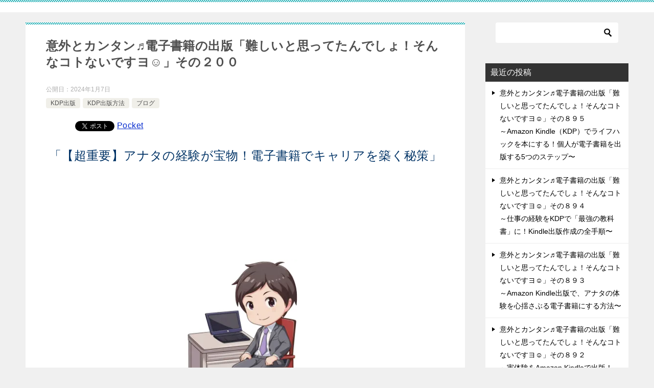

--- FILE ---
content_type: text/html; charset=UTF-8
request_url: https://listentobook.xyz/2552/
body_size: 22107
content:
<!doctype html>
<html lang="ja" xmlns:og="http://opengraphprotocol.org/schema/" xmlns:fb="http://www.facebook.com/2008/fbml" itemscope itemtype="http://schema.org/Article" class="col2 layout-footer-show">
<head>
	<meta charset="UTF-8">
	<meta name="viewport" content="width=device-width, initial-scale=1">
	<link rel="profile" href="http://gmpg.org/xfn/11">

	<style id="jetpack-boost-critical-css">@media all{ul{box-sizing:border-box}.aligncenter{clear:both}html :where(img[class*=wp-image-]){height:auto;max-width:100%}article,aside,header,main,section{display:block}*{background-repeat:no-repeat;box-sizing:inherit}html{box-sizing:border-box;font-family:sans-serif;line-height:1.5;-ms-text-size-adjust:100%;-webkit-text-size-adjust:100%}body{margin:0}h1{font-size:2em;margin:.67em 0}strong{font-weight:inherit;font-weight:bolder}img{vertical-align:middle}img{border-style:none}a{background-color:#fff0;-webkit-text-decoration-skip:objects}button,input,textarea{background-color:#fff0;border-style:none;color:inherit;font-size:1em;margin:0}button,input{overflow:visible}button{text-transform:none}button{-webkit-appearance:button}textarea{overflow:auto;resize:vertical}a,button,input,label,textarea{-ms-touch-action:manipulation;touch-action:manipulation}.site-title{font-family:Oswald,"Yu Gothic Medium","游ゴシック Medium","游ゴシック体","Yu Gothic",YuGothic,"ヒラギノ角ゴシック Pro","Hiragino Kaku Gothic Pro","メイリオ",Meiryo,Osaka,"ＭＳ Ｐゴシック","MS PGothic",sans-serif}@font-face{font-family:keni8-icons;font-weight:400;font-style:normal}.page-top a::before{font-family:keni8-icons!important;speak:none;font-style:normal;font-weight:400;font-variant:normal;text-transform:none;line-height:1;-webkit-font-smoothing:antialiased;-moz-osx-font-smoothing:grayscale}html{font-size:62.5%}h1,h2,h3{font-style:normal;font-weight:400}div{word-wrap:break-word}form{margin:0}p{margin:0 0 1.5em}input,textarea{margin:0;max-width:100%;padding:.2em;border:1px solid #ddd;border-radius:4px;background-color:#fff;font-size:1em}textarea{width:100%}button,input,textarea{vertical-align:baseline}textarea{min-height:100px;vertical-align:top}body{-webkit-font-smoothing:subpixel-antialiased;-moz-osx-font-smoothing:grayscale;font-size:1.6em}body,input,textarea{font-family:"Yu Gothic Medium","游ゴシック Medium","游ゴシック体","Yu Gothic",YuGothic,"ヒラギノ角ゴシック Pro","Hiragino Kaku Gothic Pro","メイリオ",Meiryo,Osaka,"ＭＳ Ｐゴシック","MS PGothic",sans-serif}img{max-width:100%;height:auto;vertical-align:bottom}ul{margin:1em 0 1.5em 1.5em;padding-left:0}ul>li{margin-bottom:.5em}ul>li:last-child{margin-bottom:0}body{color:#505050}a{color:#0329ce}body{background-color:#f0f0f0}.keni-container{overflow:hidden}.keni-sub{padding:20px 0}.keni-section_wrap{margin:10px;margin-top:0;padding:10px;background:#fff}.keni-sub .keni-section_wrap{margin-top:0;margin-bottom:40px;padding:0 20px 20px}.keni-sub .widget{padding-top:20px}.keni-main{background:#fff0}.keni-sub{background:#fff0}.keni-main_inner{padding:20px 0}.keni-header_wrap{padding-top:4px;background-image:linear-gradient(-45deg,#fff 25%,#05a5ab 25%,#05a5ab 50%,#fff 50%,#fff 75%,#05a5ab 75%,#05a5ab);background-size:4px 4px;background-repeat:repeat-x;background-color:#fff}.keni-header{padding-right:50px}.no-gn .keni-header{padding-right:0}.keni-header_cont{padding:10px;font-size:1.4rem}.keni-header .keni-header_cont{margin-top:0}.site-title{margin:0;padding:8px 10px;font-size:2.3rem;font-weight:700;font-feature-settings:"palt"}.site-title>a{color:#000;text-decoration:none}.keni-header_col1 .keni-header_cont,.keni-header_col1 .site-title{float:none}.keni-header_col1 .keni-header_cont{margin-right:-50px}.no-gn .keni-header_col1 .keni-header_cont{margin-right:0}#click-space{position:fixed;top:0;left:0;z-index:90;background:rgb(0 0 0/.3)}.keni-main{letter-spacing:.025em;font-size:1.6rem;line-height:2em}.keni-main .free-area,.keni-sub{font-size:1.4rem;line-height:1.8em}h1,h2,h3{margin:0;font-weight:700;font-size:100%;font-family:inherit}.keni-section h1{margin:40px -10px 10px;padding:20px 10px 0;background-image:linear-gradient(-45deg,#fff 25%,#05a5ab 25%,#05a5ab 50%,#fff 50%,#fff 75%,#05a5ab 75%,#05a5ab);background-size:4px 4px;background-repeat:repeat-x;font-size:2rem}.keni-section h1:first-child{margin:-10px -10px 20px}h2{margin-bottom:23px;padding:10px 10px 5px;background:#05a5ab;color:#fff;font-size:1.9rem}.keni-section h2{margin-top:60px}h3{margin:1px 1px 24px;padding:10px 0;border-top:1px solid #05a5ab;border-bottom:1px solid #05a5ab;color:#00858a;font-size:1.8rem}.keni-section h3{margin-top:60px}.keni-section h2:first-child,.keni-section h3:first-child{margin-top:0}.keni-section h2 a{color:#fff}.keni-section .sub-section_title{line-height:1;margin:0-20px 16px;padding:10px;border:0;outline:0;background:#333;font-weight:400;font-size:1.6rem;color:#fff;border-radius:0;box-shadow:none}.keni-sub .widget>.keni-section .sub-section_title{margin-top:-20px}.keni-footer-panel .utility-menu_item span{display:block}.article-header{list-style:none}.entry_status .entry_category_item{display:inline-block;margin-right:5px;margin-bottom:5px;padding:.25em .75em;border-radius:4px;background:#f0efe9;font-size:1.2rem}.entry_category_item a{color:#505050;text-decoration:none}.article-body p{margin-bottom:40px}.entry_status{font-size:1.2rem;line-height:1.2}.entry_status>ul{margin:0 0 10px;letter-spacing:-.5em}.entry_status>.entry_date{display:inline-block}.entry_status>.entry_date{margin-right:10px}.entry_status li{margin:0;letter-spacing:0}.entry_status .entry_date_item{display:inline;color:#adadad;font-size:1.2rem}.entry_status .entry_date_item:nth-child(2){margin-left:.5em;padding-left:.5em;border-left:1px solid #ccc}.keni-footer-panel_wrap{z-index:80;width:100%;background:#f7f7f7}.keni-footer-panel{position:relative;min-height:43px;padding:0}.keni-footer-panel ul{display:table;width:100%;margin:0;table-layout:fixed;border-top:1px solid #e8e8e8}.keni-footer-panel li{display:table-cell;border-right:1px solid #e8e8e8;font-size:1.2rem;text-align:center}.keni-footer-panel li a{display:block;padding:5px;color:#000;text-decoration:none}.keni-footer-panel li span::before{font-size:16px}.keni-footer-panel_sns{display:none;position:absolute;bottom:100%;background-color:#f7f7f7}.keni-footer-panel_sns .sns-btn_wrap{padding:5px 0;border-top:1px solid #e8e8e8}.search-box{position:relative;max-width:300px;padding:15px}.search-box input[type=text]{width:100%;height:40px;padding:4px 25px 4px 4px;border:0}.btn-search{position:absolute;top:15px;right:15px;height:40px;color:#fff;vertical-align:top}.sns-btn_wrap{display:table;width:100%;max-width:850px;padding:0 5px 20px;line-height:1.5;table-layout:fixed;border-spacing:5px 0}.sns-btn_wrap>div{display:table-cell;background-color:rgb(255 255 255/.85);border:1px solid #ddd;border-radius:4px;text-align:center}.page-top{display:none;position:fixed;right:0;bottom:0;z-index:90;margin-bottom:0;background-color:#333;line-height:1}.page-top a{display:block;padding:19px 20px;text-align:center}.page-top a::before{display:inline-block;content:"";font-size:20px;color:#fff;text-decoration:none}.widget_recent_comments .keni-section>ul,.widget_recent_entries .keni-section>ul{margin:-16px -20px -20px}.widget_recent_entries .keni-section ul li{list-style:none;margin-bottom:0;border-bottom:1px solid #eee;font-size:1.4rem}.widget_recent_entries .keni-section ul li{position:relative;padding:10px 10px 10px 28px}.widget_recent_entries .keni-section ul li a{text-decoration:none}.widget_recent_entries .keni-section ul li a{color:#000}.widget_recent_entries .keni-section ul li a::before{position:absolute;top:18px;left:13px;border-width:4px 6px;border-style:solid;border-color:#fff0;border-left-color:#000;content:""}.widget_search{background-color:#fff0}.widget_search .search-box{margin-top:-20px;margin-bottom:-20px;padding:0}.widget_search .keni-section .btn-search{top:0;right:5px}.aligncenter{display:block;float:none;margin-right:auto;margin-bottom:1em;margin-left:auto}.keni-header_inner::after,.keni-main_outer::after{display:block;content:" ";clear:both}@media (min-width:480px){.sns-btn_wrap{width:80%;margin-right:auto;margin-left:auto}}@media (min-width:768px){.keni-main .keni-section_wrap{padding:30px 40px}.keni-main .keni-section h1{margin:40px -40px 30px;padding:30px 40px 0;font-size:2.4rem}.keni-section h1:first-child{margin:-30px -40px 30px}h2{font-size:2.1rem}h3{font-size:2rem}.col2 .keni-footer-panel_outer,.col2 .keni-header_outer,.col2 .keni-main_outer{max-width:1200px;margin-right:auto;margin-left:auto}.col2 .keni-main{float:left;width:100%;margin-right:-300px;padding-right:300px}.col2 .keni-sub{float:right;width:300px}.keni-header{padding-right:0}.keni-header_col1 .keni-header_cont{margin-right:0}.keni-container{padding-top:0!important}.keni-header .site-title,.keni-header_col1 .site-title{float:left;max-width:50%;font-size:3rem}.keni-header_col1 .keni-header_cont,.keni-header_cont{float:right;max-width:50%;background-color:#fff0}.keni-section_wrap{margin-bottom:40px}.article_wrap{margin-bottom:20px}.sns-btn_wrap{width:80%;margin-right:auto;margin-left:auto}.keni-footer-panel_wrap{display:none}}@media (min-width:920px){.col2 .keni-main{margin-right:-320px;padding-right:320px}}.icon_share{line-height:1;font-size:20px}.icon_share::before{font-family:keni8-icons!important;speak:none;font-style:normal;font-weight:400;font-variant:normal;text-transform:none;line-height:1;-webkit-font-smoothing:antialiased;-moz-osx-font-smoothing:grayscale;font-size:inherit}.icon_share::before{content:""}.icon_arrow_s_up{line-height:1;font-size:12px}.icon_arrow_s_up::before{font-family:keni8-icons!important;speak:none;font-style:normal;font-weight:400;font-variant:normal;text-transform:none;line-height:1;-webkit-font-smoothing:antialiased;-moz-osx-font-smoothing:grayscale;font-size:inherit}.icon_arrow_s_up:before{content:""}}</style><title>意外とカンタン♬電子書籍の出版「難しいと思ってたんでしょ！そんなコトないですヨ&#x263a;」その２００</title>
<style type="text/css">.color01{color: ;}.color02{color: ;}.color03{color: ;}.color04{color: ;}.color05{color: ;}.color06{color: ;}.color07{color: ;}q{background: ;}table:not(.review-table) thead th{border-color: ;background-color: ;}a:hover,a:active,a:focus{color: ;}.keni-header_wrap{background-image: linear-gradient(-45deg,#fff 25%, 25%,  50%,#fff 50%, #fff 75%, 75%, );}.keni-header_cont .header-mail .btn_header{color: ;}.site-title > a span{color: ;}.keni-breadcrumb-list li a:hover,.keni-breadcrumb-list li a:active,.keni-breadcrumb-list li a:focus{color: ;}.keni-section h1:not(.title_no-style){background-image: linear-gradient(-45deg,#fff 25%, 25%,  50%,#fff 50%, #fff 75%, 75%, );}.archive_title{background-image: linear-gradient(-45deg,#fff 25%, 25%,  50%,#fff 50%, #fff 75%, 75%, );} h2:not(.title_no-style){background: ;}.profile-box-title {background: ;}.keni-related-title {background: ;}.comments-area h2 {background: ;}h3:not(.title_no-style){border-top-color: ;border-bottom-color: ;color: ;}h4:not(.title_no-style){border-bottom-color: ;color: ;}h5:not(.title_no-style){color: ;}.keni-section h1 a:hover,.keni-section h1 a:active,.keni-section h1 a:focus,.keni-section h3 a:hover,.keni-section h3 a:active,.keni-section h3 a:focus,.keni-section h4 a:hover,.keni-section h4 a:active,.keni-section h4 a:focus,.keni-section h5 a:hover,.keni-section h5 a:active,.keni-section h5 a:focus,.keni-section h6 a:hover,.keni-section h6 a:active,.keni-section h6 a:focus{color: ;}.keni-section .sub-section_title {background: ;}.btn_style01{border-color: ;color: ;}.btn_style02{border-color: ;color: ;}.btn_style03{background: ;}.entry-list .entry_title a:hover,.entry-list .entry_title a:active,.entry-list .entry_title a:focus{color: ;}.ently_read-more .btn{border-color: ;color: ;}.profile-box{background-color: ;}.advance-billing-box_next-title{color: ;}.step-chart li:nth-child(2){background-color: ;}.step-chart_style01 li:nth-child(2)::after,.step-chart_style02 li:nth-child(2)::after{border-top-color: ;}.step-chart li:nth-child(3){background-color: ;}.step-chart_style01 li:nth-child(3)::after,.step-chart_style02 li:nth-child(3)::after{border-top-color: ;}.step-chart li:nth-child(4){background-color: ;}.step-chart_style01 li:nth-child(4)::after,.step-chart_style02 li:nth-child(4)::after{border-top-color: ;}.toc-area_inner .toc-area_list > li::before{background: ;}.toc_title{color: ;}.list_style02 li::before{background: ;}.dl_style02 dt{background: ;}.dl_style02 dd{background: ;}.accordion-list dt{background: ;}.ranking-list .review_desc_title{color: ;}.review_desc{background-color: ;}.item-box .item-box_title{color: ;}.item-box02{background-image: linear-gradient(-45deg,#fff 25%, 25%,  50%,#fff 50%, #fff 75%, 75%, );}.item-box02 .item-box_inner{background-color: ;}.item-box02 .item-box_title{background-color: ;}.item-box03 .item-box_title{background-color: ;}.box_style01{background-image: linear-gradient(-45deg,#fff 25%, 25%,  50%,#fff 50%, #fff 75%, 75%, );}.box_style01 .box_inner{background-color: ;}.box_style03{background: ;}.box_style06{background-color: ;}.cast-box{background-image: linear-gradient(-45deg,#fff 25%, 25%,  50%,#fff 50%, #fff 75%, 75%, );}.cast-box .cast_name,.cast-box_sub .cast_name{color: ;}.widget .cast-box_sub .cast-box_sub_title{background-image: linear-gradient(-45deg, 25%,  50%,#fff 50%, #fff 75%, 75%, );}.voice_styl02{background-color: ;}.voice_styl03{background-image: linear-gradient(-45deg,#fff 25%, 25%,  50%,#fff 50%, #fff 75%, 75%, );}.voice-box .voice_title{color: ;}.chat_style02 .bubble{background-color: ;}.chat_style02 .bubble .bubble_in{border-color: ;}.related-entry-list.related-entry_title a:hover,.related-entry-list .related-entry_title a:active,.related-entry-list .related-entry_title a:focus{color: ;}.interval01 span{background-color: ;}.interval02 span{background-color: ;}.page-nav .current,.page-nav li a:hover,.page-nav li a:active,.page-nav li a:focus{background: ;}.page-nav-bf .page-nav_next:hover,.page-nav-bf .page-nav_next:active,.page-nav-bf .page-nav_next:focus,.page-nav-bf .page-nav_prev:hover,.page-nav-bf .page-nav_prev:active,.page-nav-bf .page-nav_prev:focus{color: ;}.commentary-box .commentary-box_title{color: ;}.calendar tfoot td a:hover,.calendar tfoot td a:active,.calendar tfoot td a:focus{color: ;}.form-mailmaga .form-mailmaga_title{color: ;}.form-login .form-login_title{color: ;}.form-login-item .form-login_title{color: ;}.contact-box{background-image: linear-gradient(-45deg,#fff 25%,  25%,  50%,#fff 50%, #fff 75%, 75%, );}.contact-box_inner{background-color: ;}.contact-box .contact-box-title{background-color: ;}.contact-box_tel{color: ;}.widget_recent_entries .keni-section ul li a:hover,.widget_recent_entries .keni-section ul li a:active,.widget_recent_entries .keni-section ul li a:focus,.widget_archive .keni-section > ul li a:hover,.widget_archive .keni-section > ul li a:active,.widget_archive .keni-section > ul li a:focus,.widget_categories .keni-section > ul li a:hover,.widget_categories .keni-section > ul li a:active,.widget_categories .keni-section > ul li a:focus{color: ;}.tagcloud a::before{color: ;}.widget_recent_entries_img .list_widget_recent_entries_img .widget_recent_entries_img_entry_title a:hover,.widget_recent_entries_img .list_widget_recent_entries_img .widget_recent_entries_img_entry_title a:active,.widget_recent_entries_img .list_widget_recent_entries_img .widget_recent_entries_img_entry_title a:focus{color: ;}.keni-link-card_title a:hover,.keni-link-card_title a:active,.keni-link-card_title a:focus{color: ;}@media (min-width : 768px){.keni-gnav_inner li a:hover,.keni-gnav_inner li a:active,.keni-gnav_inner li a:focus{border-bottom-color: ;}.step-chart_style02 li:nth-child(2)::after{border-left-color: ;}.step-chart_style02 li:nth-child(3)::after{border-left-color: ;}.step-chart_style02 li:nth-child(4)::after{border-left-color: ;}.col1 .contact-box_tel{color: ;}.step-chart_style02 li:nth-child(1)::after,.step-chart_style02 li:nth-child(2)::after,.step-chart_style02 li:nth-child(3)::after,.step-chart_style02 li:nth-child(4)::after{border-top-color: transparent;}}@media (min-width : 920px){.contact-box_tel{color: ;}}</style><meta name='robots' content='max-image-preview:large' />
	<style>img:is([sizes="auto" i], [sizes^="auto," i]) { contain-intrinsic-size: 3000px 1500px }</style>
	<link rel='dns-prefetch' href='//webfonts.xserver.jp' />
<link rel='dns-prefetch' href='//js.stripe.com' />
<link rel='dns-prefetch' href='//stats.wp.com' />
<link rel='dns-prefetch' href='//checkout.stripe.com' />
<link rel='dns-prefetch' href='//v0.wordpress.com' />
<link rel='preconnect' href='//i0.wp.com' />
<link rel='preconnect' href='//c0.wp.com' />
<link rel="alternate" type="application/rss+xml" title=" &raquo; フィード" href="https://listentobook.xyz/feed/" />
<link rel="alternate" type="application/rss+xml" title=" &raquo; コメントフィード" href="https://listentobook.xyz/comments/feed/" />
<link rel="alternate" type="application/rss+xml" title=" &raquo; 意外とカンタン♬電子書籍の出版「難しいと思ってたんでしょ！そんなコトないですヨ&#x263a;」その２００ のコメントのフィード" href="https://listentobook.xyz/2552/feed/" />

<noscript><link rel='stylesheet' id='all-css-ee048b1a97918085869c980cea38b0f0' href='https://listentobook.xyz/wp-content/boost-cache/static/6008103915.min.css' type='text/css' media='all' /></noscript><link rel='stylesheet' id='all-css-ee048b1a97918085869c980cea38b0f0' href='https://listentobook.xyz/wp-content/boost-cache/static/6008103915.min.css' type='text/css' media="not all" data-media="all" onload="this.media=this.dataset.media; delete this.dataset.media; this.removeAttribute( 'onload' );" />
<style id='wp-emoji-styles-inline-css'>

	img.wp-smiley, img.emoji {
		display: inline !important;
		border: none !important;
		box-shadow: none !important;
		height: 1em !important;
		width: 1em !important;
		margin: 0 0.07em !important;
		vertical-align: -0.1em !important;
		background: none !important;
		padding: 0 !important;
	}
</style>
<style id='jetpack-sharing-buttons-style-inline-css'>
.jetpack-sharing-buttons__services-list{display:flex;flex-direction:row;flex-wrap:wrap;gap:0;list-style-type:none;margin:5px;padding:0}.jetpack-sharing-buttons__services-list.has-small-icon-size{font-size:12px}.jetpack-sharing-buttons__services-list.has-normal-icon-size{font-size:16px}.jetpack-sharing-buttons__services-list.has-large-icon-size{font-size:24px}.jetpack-sharing-buttons__services-list.has-huge-icon-size{font-size:36px}@media print{.jetpack-sharing-buttons__services-list{display:none!important}}.editor-styles-wrapper .wp-block-jetpack-sharing-buttons{gap:0;padding-inline-start:0}ul.jetpack-sharing-buttons__services-list.has-background{padding:1.25em 2.375em}
</style>
<style id='classic-theme-styles-inline-css'>
/*! This file is auto-generated */
.wp-block-button__link{color:#fff;background-color:#32373c;border-radius:9999px;box-shadow:none;text-decoration:none;padding:calc(.667em + 2px) calc(1.333em + 2px);font-size:1.125em}.wp-block-file__button{background:#32373c;color:#fff;text-decoration:none}
</style>
<style id='global-styles-inline-css'>
:root{--wp--preset--aspect-ratio--square: 1;--wp--preset--aspect-ratio--4-3: 4/3;--wp--preset--aspect-ratio--3-4: 3/4;--wp--preset--aspect-ratio--3-2: 3/2;--wp--preset--aspect-ratio--2-3: 2/3;--wp--preset--aspect-ratio--16-9: 16/9;--wp--preset--aspect-ratio--9-16: 9/16;--wp--preset--color--black: #000000;--wp--preset--color--cyan-bluish-gray: #abb8c3;--wp--preset--color--white: #ffffff;--wp--preset--color--pale-pink: #f78da7;--wp--preset--color--vivid-red: #cf2e2e;--wp--preset--color--luminous-vivid-orange: #ff6900;--wp--preset--color--luminous-vivid-amber: #fcb900;--wp--preset--color--light-green-cyan: #7bdcb5;--wp--preset--color--vivid-green-cyan: #00d084;--wp--preset--color--pale-cyan-blue: #8ed1fc;--wp--preset--color--vivid-cyan-blue: #0693e3;--wp--preset--color--vivid-purple: #9b51e0;--wp--preset--gradient--vivid-cyan-blue-to-vivid-purple: linear-gradient(135deg,rgba(6,147,227,1) 0%,rgb(155,81,224) 100%);--wp--preset--gradient--light-green-cyan-to-vivid-green-cyan: linear-gradient(135deg,rgb(122,220,180) 0%,rgb(0,208,130) 100%);--wp--preset--gradient--luminous-vivid-amber-to-luminous-vivid-orange: linear-gradient(135deg,rgba(252,185,0,1) 0%,rgba(255,105,0,1) 100%);--wp--preset--gradient--luminous-vivid-orange-to-vivid-red: linear-gradient(135deg,rgba(255,105,0,1) 0%,rgb(207,46,46) 100%);--wp--preset--gradient--very-light-gray-to-cyan-bluish-gray: linear-gradient(135deg,rgb(238,238,238) 0%,rgb(169,184,195) 100%);--wp--preset--gradient--cool-to-warm-spectrum: linear-gradient(135deg,rgb(74,234,220) 0%,rgb(151,120,209) 20%,rgb(207,42,186) 40%,rgb(238,44,130) 60%,rgb(251,105,98) 80%,rgb(254,248,76) 100%);--wp--preset--gradient--blush-light-purple: linear-gradient(135deg,rgb(255,206,236) 0%,rgb(152,150,240) 100%);--wp--preset--gradient--blush-bordeaux: linear-gradient(135deg,rgb(254,205,165) 0%,rgb(254,45,45) 50%,rgb(107,0,62) 100%);--wp--preset--gradient--luminous-dusk: linear-gradient(135deg,rgb(255,203,112) 0%,rgb(199,81,192) 50%,rgb(65,88,208) 100%);--wp--preset--gradient--pale-ocean: linear-gradient(135deg,rgb(255,245,203) 0%,rgb(182,227,212) 50%,rgb(51,167,181) 100%);--wp--preset--gradient--electric-grass: linear-gradient(135deg,rgb(202,248,128) 0%,rgb(113,206,126) 100%);--wp--preset--gradient--midnight: linear-gradient(135deg,rgb(2,3,129) 0%,rgb(40,116,252) 100%);--wp--preset--font-size--small: 13px;--wp--preset--font-size--medium: 20px;--wp--preset--font-size--large: 36px;--wp--preset--font-size--x-large: 42px;--wp--preset--spacing--20: 0.44rem;--wp--preset--spacing--30: 0.67rem;--wp--preset--spacing--40: 1rem;--wp--preset--spacing--50: 1.5rem;--wp--preset--spacing--60: 2.25rem;--wp--preset--spacing--70: 3.38rem;--wp--preset--spacing--80: 5.06rem;--wp--preset--shadow--natural: 6px 6px 9px rgba(0, 0, 0, 0.2);--wp--preset--shadow--deep: 12px 12px 50px rgba(0, 0, 0, 0.4);--wp--preset--shadow--sharp: 6px 6px 0px rgba(0, 0, 0, 0.2);--wp--preset--shadow--outlined: 6px 6px 0px -3px rgba(255, 255, 255, 1), 6px 6px rgba(0, 0, 0, 1);--wp--preset--shadow--crisp: 6px 6px 0px rgba(0, 0, 0, 1);}:where(.is-layout-flex){gap: 0.5em;}:where(.is-layout-grid){gap: 0.5em;}body .is-layout-flex{display: flex;}.is-layout-flex{flex-wrap: wrap;align-items: center;}.is-layout-flex > :is(*, div){margin: 0;}body .is-layout-grid{display: grid;}.is-layout-grid > :is(*, div){margin: 0;}:where(.wp-block-columns.is-layout-flex){gap: 2em;}:where(.wp-block-columns.is-layout-grid){gap: 2em;}:where(.wp-block-post-template.is-layout-flex){gap: 1.25em;}:where(.wp-block-post-template.is-layout-grid){gap: 1.25em;}.has-black-color{color: var(--wp--preset--color--black) !important;}.has-cyan-bluish-gray-color{color: var(--wp--preset--color--cyan-bluish-gray) !important;}.has-white-color{color: var(--wp--preset--color--white) !important;}.has-pale-pink-color{color: var(--wp--preset--color--pale-pink) !important;}.has-vivid-red-color{color: var(--wp--preset--color--vivid-red) !important;}.has-luminous-vivid-orange-color{color: var(--wp--preset--color--luminous-vivid-orange) !important;}.has-luminous-vivid-amber-color{color: var(--wp--preset--color--luminous-vivid-amber) !important;}.has-light-green-cyan-color{color: var(--wp--preset--color--light-green-cyan) !important;}.has-vivid-green-cyan-color{color: var(--wp--preset--color--vivid-green-cyan) !important;}.has-pale-cyan-blue-color{color: var(--wp--preset--color--pale-cyan-blue) !important;}.has-vivid-cyan-blue-color{color: var(--wp--preset--color--vivid-cyan-blue) !important;}.has-vivid-purple-color{color: var(--wp--preset--color--vivid-purple) !important;}.has-black-background-color{background-color: var(--wp--preset--color--black) !important;}.has-cyan-bluish-gray-background-color{background-color: var(--wp--preset--color--cyan-bluish-gray) !important;}.has-white-background-color{background-color: var(--wp--preset--color--white) !important;}.has-pale-pink-background-color{background-color: var(--wp--preset--color--pale-pink) !important;}.has-vivid-red-background-color{background-color: var(--wp--preset--color--vivid-red) !important;}.has-luminous-vivid-orange-background-color{background-color: var(--wp--preset--color--luminous-vivid-orange) !important;}.has-luminous-vivid-amber-background-color{background-color: var(--wp--preset--color--luminous-vivid-amber) !important;}.has-light-green-cyan-background-color{background-color: var(--wp--preset--color--light-green-cyan) !important;}.has-vivid-green-cyan-background-color{background-color: var(--wp--preset--color--vivid-green-cyan) !important;}.has-pale-cyan-blue-background-color{background-color: var(--wp--preset--color--pale-cyan-blue) !important;}.has-vivid-cyan-blue-background-color{background-color: var(--wp--preset--color--vivid-cyan-blue) !important;}.has-vivid-purple-background-color{background-color: var(--wp--preset--color--vivid-purple) !important;}.has-black-border-color{border-color: var(--wp--preset--color--black) !important;}.has-cyan-bluish-gray-border-color{border-color: var(--wp--preset--color--cyan-bluish-gray) !important;}.has-white-border-color{border-color: var(--wp--preset--color--white) !important;}.has-pale-pink-border-color{border-color: var(--wp--preset--color--pale-pink) !important;}.has-vivid-red-border-color{border-color: var(--wp--preset--color--vivid-red) !important;}.has-luminous-vivid-orange-border-color{border-color: var(--wp--preset--color--luminous-vivid-orange) !important;}.has-luminous-vivid-amber-border-color{border-color: var(--wp--preset--color--luminous-vivid-amber) !important;}.has-light-green-cyan-border-color{border-color: var(--wp--preset--color--light-green-cyan) !important;}.has-vivid-green-cyan-border-color{border-color: var(--wp--preset--color--vivid-green-cyan) !important;}.has-pale-cyan-blue-border-color{border-color: var(--wp--preset--color--pale-cyan-blue) !important;}.has-vivid-cyan-blue-border-color{border-color: var(--wp--preset--color--vivid-cyan-blue) !important;}.has-vivid-purple-border-color{border-color: var(--wp--preset--color--vivid-purple) !important;}.has-vivid-cyan-blue-to-vivid-purple-gradient-background{background: var(--wp--preset--gradient--vivid-cyan-blue-to-vivid-purple) !important;}.has-light-green-cyan-to-vivid-green-cyan-gradient-background{background: var(--wp--preset--gradient--light-green-cyan-to-vivid-green-cyan) !important;}.has-luminous-vivid-amber-to-luminous-vivid-orange-gradient-background{background: var(--wp--preset--gradient--luminous-vivid-amber-to-luminous-vivid-orange) !important;}.has-luminous-vivid-orange-to-vivid-red-gradient-background{background: var(--wp--preset--gradient--luminous-vivid-orange-to-vivid-red) !important;}.has-very-light-gray-to-cyan-bluish-gray-gradient-background{background: var(--wp--preset--gradient--very-light-gray-to-cyan-bluish-gray) !important;}.has-cool-to-warm-spectrum-gradient-background{background: var(--wp--preset--gradient--cool-to-warm-spectrum) !important;}.has-blush-light-purple-gradient-background{background: var(--wp--preset--gradient--blush-light-purple) !important;}.has-blush-bordeaux-gradient-background{background: var(--wp--preset--gradient--blush-bordeaux) !important;}.has-luminous-dusk-gradient-background{background: var(--wp--preset--gradient--luminous-dusk) !important;}.has-pale-ocean-gradient-background{background: var(--wp--preset--gradient--pale-ocean) !important;}.has-electric-grass-gradient-background{background: var(--wp--preset--gradient--electric-grass) !important;}.has-midnight-gradient-background{background: var(--wp--preset--gradient--midnight) !important;}.has-small-font-size{font-size: var(--wp--preset--font-size--small) !important;}.has-medium-font-size{font-size: var(--wp--preset--font-size--medium) !important;}.has-large-font-size{font-size: var(--wp--preset--font-size--large) !important;}.has-x-large-font-size{font-size: var(--wp--preset--font-size--x-large) !important;}
:where(.wp-block-post-template.is-layout-flex){gap: 1.25em;}:where(.wp-block-post-template.is-layout-grid){gap: 1.25em;}
:where(.wp-block-columns.is-layout-flex){gap: 2em;}:where(.wp-block-columns.is-layout-grid){gap: 2em;}
:root :where(.wp-block-pullquote){font-size: 1.5em;line-height: 1.6;}
</style>
<noscript><link rel='stylesheet' id='stripe-checkout-button-css' href='https://checkout.stripe.com/v3/checkout/button.css' media='all' />
</noscript><link rel='stylesheet' id='stripe-checkout-button-css' href='https://checkout.stripe.com/v3/checkout/button.css' media="not all" data-media="all" onload="this.media=this.dataset.media; delete this.dataset.media; this.removeAttribute( 'onload' );" />
<link rel="canonical" href="https://listentobook.xyz/2552/" />
<link rel="https://api.w.org/" href="https://listentobook.xyz/wp-json/" /><link rel="alternate" title="JSON" type="application/json" href="https://listentobook.xyz/wp-json/wp/v2/posts/2552" /><link rel="EditURI" type="application/rsd+xml" title="RSD" href="https://listentobook.xyz/xmlrpc.php?rsd" />
<link rel='shortlink' href='https://wp.me/paVMHz-Fa' />
<link rel="alternate" title="oEmbed (JSON)" type="application/json+oembed" href="https://listentobook.xyz/wp-json/oembed/1.0/embed?url=https%3A%2F%2Flistentobook.xyz%2F2552%2F" />
<link rel="alternate" title="oEmbed (XML)" type="text/xml+oembed" href="https://listentobook.xyz/wp-json/oembed/1.0/embed?url=https%3A%2F%2Flistentobook.xyz%2F2552%2F&#038;format=xml" />

<!-- Facebook Open Graph metatags added by WordPress plugin - Network Publisher. Get it at: http://wordpress.org/extend/plugins/network-publisher/ -->
<meta property="og:title" content="意外とカンタン♬電子書籍の出版「難しいと思ってたんでしょ！そんなコトないですヨ&amp;#x263a;」その２００" />
<meta property="og:url" content="https://listentobook.xyz/2552/" />
<meta property="og:image" content="https://i0.wp.com/listentobook.xyz/wp-content/uploads/2024/01/F10D23E9-3FCA-43F9-8C7E-FCF00C97617C.jpg?fit=1170%2C650&ssl=1" />
<meta property="og:description" content="「【超重要】アナタの経験が宝物！電子書籍でキャリアを築く秘策」 &amp;nbsp; &amp;nbsp; &amp;nbsp; アナタがシニア世代として新たなキャリアパスを模索しているなら、Kindle電子書籍の執筆は素晴らしい選択です。 &amp;nbsp;" />
<meta property="og:type" content="article" />
<meta property="og:locale" content="en_us" />
<!-- End Facebook Open Graph metatags-->

<!-- Google Plus metatags added by WordPress plugin - Network Publisher. Get it at: http://wordpress.org/extend/plugins/network-publisher/ -->
<meta itemprop="name"  content="意外とカンタン♬電子書籍の出版「難しいと思ってたんでしょ！そんなコトないですヨ&amp;#x263a;」その２００" />
<meta itemprop="image" content="https://i0.wp.com/listentobook.xyz/wp-content/uploads/2024/01/F10D23E9-3FCA-43F9-8C7E-FCF00C97617C.jpg?fit=1170%2C650&ssl=1" />
<meta itemprop="description" content="「【超重要】アナタの経験が宝物！電子書籍でキャリアを築く秘策」 &amp;nbsp; &amp;nbsp; &amp;nbsp; アナタがシニア世代として新たなキャリアパスを模索しているなら、Kindle電子書籍の執筆は素晴らしい選択です。 &amp;nbsp;" />
<meta itemprop="type" content="Article" />
<!-- End Google Plus metatags-->
<meta name="viewport" content="width=device-width, minimum-scale=1" />	<style>img#wpstats{display:none}</style>
		<meta name="description" content="「【超重要】アナタの経験が宝物！電子書籍でキャリアを築く秘策」 &nbsp; &nbsp; &nbsp; アナタがシニア世代として新たなキャリアパスを模索しているなら、Kindle電子書籍の執筆は素晴らしい選択です。 & …">
        <!--OGP-->
        <meta property="og:type" content="article" />
<meta property="og:url" content="https://listentobook.xyz/2552/" />
<meta property="og:title" content="意外とカンタン♬電子書籍の出版「難しいと思ってたんでしょ！そんなコトないですヨ&#x263a;」その２００"/>
<meta property="og:description" content="「【超重要】アナタの経験が宝物！電子書籍でキャリアを築く秘策」 &nbsp; &nbsp; &nbsp; アナタがシニア世代として新たなキャリアパスを模索しているなら、Kindle電子書籍の執筆は素晴らしい選択です。 &amp; …">
<meta property="og:site_name" content="">
<meta property="og:image" content="https://i0.wp.com/listentobook.xyz/wp-content/uploads/2024/01/F10D23E9-3FCA-43F9-8C7E-FCF00C97617C.jpg?fit=1170%2C650&amp;ssl=1">
        <meta property="og:image:type" content="image/jpeg">
        <meta property="og:image:width" content="1170">
<meta property="og:image:height" content="650">
        <meta property="og:locale" content="ja_JP">
		<!--OGP-->
		<style type="text/css">.recentcomments a{display:inline !important;padding:0 !important;margin:0 !important;}</style>
<!-- BEGIN: WP Social Bookmarking Light HEAD -->
<style type="text/css">.wp_social_bookmarking_light{
    border: 0 !important;
    padding: 10px 0 20px 0 !important;
    margin: 0 !important;
}
.wp_social_bookmarking_light div{
    float: left !important;
    border: 0 !important;
    padding: 0 !important;
    margin: 0 5px 0px 0 !important;
    min-height: 30px !important;
    line-height: 18px !important;
    text-indent: 0 !important;
}
.wp_social_bookmarking_light img{
    border: 0 !important;
    padding: 0;
    margin: 0;
    vertical-align: top !important;
}
.wp_social_bookmarking_light_clear{
    clear: both !important;
}
#fb-root{
    display: none;
}
.wsbl_facebook_like iframe{
    max-width: none !important;
}
.wsbl_pinterest a{
    border: 0px !important;
}
</style>
<!-- END: WP Social Bookmarking Light HEAD -->
<style type="text/css">.broken_link, a.broken_link {
	text-decoration: line-through;
}</style><style type="text/css">.removed_link, a.removed_link {
	text-decoration: line-through;
}</style><style type="text/css" id="custom-background-css">
body.custom-background { background-image: url("https://listentobook.xyz/wp-content/uploads/2022/08/Pilates-33892.mp4"); background-position: left top; background-size: auto; background-repeat: repeat; background-attachment: scroll; }
</style>
			<style type="text/css" id="wp-custom-css">
			/*ぶら下げインデント*/
.indent{
    margin-left:1em;
    text-indent:-1em;
}





.btn-square-so-pop {
  position: relative;
  display: inline-block;
  padding: 0.25em 0.5em;
  text-decoration: none;
  color: #FFF;
  background: #fd9535;/*色*/
  border-radius: 4px;/*角の丸み*/
  box-shadow: inset 0 2px 0 rgba(255,255,255,0.2), inset 0 -2px 0 rgba(0, 0, 0, 0.05);
  font-weight: bold;
  border: solid 2px #d27d00;/*線色*/
}

.btn-square-so-pop:active {
  /*押したとき*/
  box-shadow: 0 0 2px rgba(0, 0, 0, 0.30);
}



h1.entry-title{
display:none;
}


/*******************************
* 固定ページ記事タイトル非表示
********************************/
.page 
.entry-title {
  display: none;
}


		</style>
			
<!-- Global site tag (gtag.js) - Google Analytics -->

	
	
</head>

<body class="post-template-default single single-post postid-2552 single-format-standard custom-background fully-background no-gn"><!--ページの属性-->

<div id="top" class="keni-container">

<!--▼▼ ヘッダー ▼▼-->
<div class="keni-header_wrap">
	<div class="keni-header_outer">
		
		<header class="keni-header keni-header_col1">
			<div class="keni-header_inner">

							<p class="site-title"><a href="https://listentobook.xyz/" rel="home"></a></p>
			
			<div class="keni-header_cont">
						</div>

			</div><!--keni-header_inner-->
		</header><!--keni-header-->	</div><!--keni-header_outer-->
</div><!--keni-header_wrap-->
<!--▲▲ ヘッダー ▲▲-->

<div id="click-space"></div>




<div class="keni-main_wrap">
	<div class="keni-main_outer">

		<!--▼▼ メインコンテンツ ▼▼-->
		<main id="main" class="keni-main">
			<div class="keni-main_inner">

				<aside class="free-area free-area_before-title">
									</aside><!-- #secondary -->

		<article class="post-2552 post type-post status-publish format-standard has-post-thumbnail category-kdp category-14 keni-section" itemscope itemtype="http://schema.org/Article">
<meta itemscope itemprop="mainEntityOfPage"  itemType="https://schema.org/WebPage" itemid="https://listentobook.xyz/2552/" />

<div class="keni-section_wrap article_wrap">
	<div class="keni-section">

		<header class="article-header">
			<h1 class="entry_title" itemprop="headline">意外とカンタン♬電子書籍の出版「難しいと思ってたんでしょ！そんなコトないですヨ&#x263a;」その２００</h1>
			<div class="entry_status">
		<ul class="entry_date">
				<li class="entry_date_item">公開日：<time itemprop="datePublished" datetime="2024年1月7日">2024年1月7日</time></li>	</ul>
		<ul class="entry_category">
		<li class="entry_category_item kdp%e5%87%ba%e7%89%88"><a href="https://listentobook.xyz/category/kdp%e5%87%ba%e7%89%88/">KDP出版</a></li><li class="entry_category_item kdp%e5%87%ba%e7%89%88%e6%96%b9%e6%b3%95"><a href="https://listentobook.xyz/category/kdp%e5%87%ba%e7%89%88%e6%96%b9%e6%b3%95/">KDP出版方法</a></li><li class="entry_category_item %e3%83%96%e3%83%ad%e3%82%b0"><a href="https://listentobook.xyz/category/%e3%83%96%e3%83%ad%e3%82%b0/">ブログ</a></li>	</ul>
</div>					</header><!-- .article-header -->

		<div class="article-body" itemprop="articleBody">
			
			<div class='wp_social_bookmarking_light'>        <div class="wsbl_hatena_button"><a href="//b.hatena.ne.jp/entry/https://listentobook.xyz/2552/" class="hatena-bookmark-button" data-hatena-bookmark-title="意外とカンタン♬電子書籍の出版「難しいと思ってたんでしょ！そんなコトないですヨ&#x263a;」その２００" data-hatena-bookmark-layout="simple-balloon" title="このエントリーをはてなブックマークに追加"> <img data-recalc-dims="1" decoding="async" src="https://i0.wp.com/b.hatena.ne.jp/images/entry-button/button-only%402x.png?resize=20%2C20" alt="このエントリーをはてなブックマークに追加" width="20" height="20" style="border: none;" /></a></div>        <div class="wsbl_facebook_like"><div id="fb-root"></div><fb:like href="https://listentobook.xyz/2552/" layout="button_count" action="like" width="100" share="false" show_faces="false" ></fb:like></div>        <div class="wsbl_twitter"><a href="https://twitter.com/share" class="twitter-share-button" data-url="https://listentobook.xyz/2552/" data-text="意外とカンタン♬電子書籍の出版「難しいと思ってたんでしょ！そんなコトないですヨ&#x263a;」その２００">Tweet</a></div>        <div class="wsbl_pocket"><a href="https://getpocket.com/save" class="pocket-btn" data-lang="en" data-save-url="https://listentobook.xyz/2552/" data-pocket-count="none" data-pocket-align="left" >Pocket</a></div></div>
<br class='wp_social_bookmarking_light_clear' />
<p style="text-align: center;"><span style="font-size: 24px; color: #003366;">「【超重要】アナタの経験が宝物！電子書籍でキャリアを築く秘策」</span></p>
<p>&nbsp;</p>
<div></div>
<p>&nbsp;</p>
<div></div>
<p><img data-recalc-dims="1" fetchpriority="high" decoding="async" src="https://i0.wp.com/listentobook.xyz/wp-content/uploads/2023/05/1464a3549e1f1116d71e456f47da46fc.jpg?resize=287%2C287&#038;ssl=1" alt="" width="287" height="287" class="aligncenter size-full wp-image-1451" srcset="https://i0.wp.com/listentobook.xyz/wp-content/uploads/2023/05/1464a3549e1f1116d71e456f47da46fc.jpg?w=2100&amp;ssl=1 2100w, https://i0.wp.com/listentobook.xyz/wp-content/uploads/2023/05/1464a3549e1f1116d71e456f47da46fc.jpg?resize=768%2C768&amp;ssl=1 768w, https://i0.wp.com/listentobook.xyz/wp-content/uploads/2023/05/1464a3549e1f1116d71e456f47da46fc.jpg?resize=1536%2C1536&amp;ssl=1 1536w, https://i0.wp.com/listentobook.xyz/wp-content/uploads/2023/05/1464a3549e1f1116d71e456f47da46fc.jpg?resize=2048%2C2048&amp;ssl=1 2048w, https://i0.wp.com/listentobook.xyz/wp-content/uploads/2023/05/1464a3549e1f1116d71e456f47da46fc.jpg?resize=300%2C300&amp;ssl=1 300w, https://i0.wp.com/listentobook.xyz/wp-content/uploads/2023/05/1464a3549e1f1116d71e456f47da46fc.jpg?resize=150%2C150&amp;ssl=1 150w, https://i0.wp.com/listentobook.xyz/wp-content/uploads/2023/05/1464a3549e1f1116d71e456f47da46fc.jpg?resize=250%2C250&amp;ssl=1 250w, https://i0.wp.com/listentobook.xyz/wp-content/uploads/2023/05/1464a3549e1f1116d71e456f47da46fc.jpg?w=1280&amp;ssl=1 1280w, https://i0.wp.com/listentobook.xyz/wp-content/uploads/2023/05/1464a3549e1f1116d71e456f47da46fc.jpg?w=1920&amp;ssl=1 1920w" sizes="(max-width: 287px) 100vw, 287px" /></p>
<div></div>
<p>&nbsp;</p>
<div></div>
<p dir="auto"><span style="color: #008000; font-size: 20px;">アナタがシニア世代として新たなキャリアパスを模索しているなら、Kindle電子書籍の執筆は素晴らしい選択です。</span></p>
<p>&nbsp;</p>
<p dir="auto"><span style="color: #008000; font-size: 20px;">この活動は、アナタの豊かな経験と知識を生かし、新しい可能性を開く道です。</span></p>
<p>&nbsp;</p>
<p dir="auto"><span style="color: #008000; font-size: 20px;">Kindle電子書籍の執筆は、場所や時間に縛られず、アナタのペースで進めることができる自由を提供します。</span></p>
<p>&nbsp;</p>
<p dir="auto"><span style="color: #800000; font-size: 20px;">自宅でのんびりと、または好きなカフェで、アナタに合った環境で執筆に没頭できます。</span></p>
<p><img data-recalc-dims="1" decoding="async" src="https://i0.wp.com/listentobook.xyz/wp-content/uploads/2024/01/50A54D1C-F619-4110-A694-FE010EF07EF8.webp?resize=518%2C518&#038;ssl=1" alt="" width="518" height="518" class=" wp-image-2554 alignright" srcset="https://i0.wp.com/listentobook.xyz/wp-content/uploads/2024/01/50A54D1C-F619-4110-A694-FE010EF07EF8.webp?w=1024&amp;ssl=1 1024w, https://i0.wp.com/listentobook.xyz/wp-content/uploads/2024/01/50A54D1C-F619-4110-A694-FE010EF07EF8.webp?resize=768%2C768&amp;ssl=1 768w, https://i0.wp.com/listentobook.xyz/wp-content/uploads/2024/01/50A54D1C-F619-4110-A694-FE010EF07EF8.webp?resize=300%2C300&amp;ssl=1 300w, https://i0.wp.com/listentobook.xyz/wp-content/uploads/2024/01/50A54D1C-F619-4110-A694-FE010EF07EF8.webp?resize=250%2C250&amp;ssl=1 250w" sizes="(max-width: 518px) 100vw, 518px" /></p>
<p dir="auto"><span style="color: #800000; font-size: 20px;">この柔軟性は、退職後の生活に新たな活力をもたらすでしょう。</span></p>
<p>&nbsp;</p>
<p dir="auto"><span style="color: #800000; font-size: 20px;">アナタの長年にわたるキャリアや人生経験は、読者にとって貴重な知識源です。</span></p>
<p>&nbsp;</p>
<p dir="auto"><span style="color: #800000; font-size: 20px;">これまでの専門分野、趣味、人生での教訓など、アナタだけの視点が読者に新たな洞察を提供します。</span></p>
<p>&nbsp;</p>
<p dir="auto"><span style="color: #000080; font-size: 20px;">特に、アナタの同世代の読者にとっては共感のポイントとなり、若い世代には新しい知見を提供するでしょう。</span></p>
<p>&nbsp;</p>
<p dir="auto"><span style="color: #000080; font-size: 20px;">さらに、Kindle電子書籍の執筆は、アナタ自身のスキルアップの機会でもあります。</span></p>
<p>&nbsp;</p>
<p dir="auto"><span style="color: #000080; font-size: 20px;">文章を書く技術の向上はもちろん、電子出版の流れやマーケティングの技法を学ぶことができます。</span></p>
<p>&nbsp;</p>
<p dir="auto"><span style="color: #800080; font-size: 20px;">これらのスキルは、現代のデジタル社会で非常に価値があるものです。</span></p>
<p>&nbsp;</p>
<p dir="auto"><span style="color: #800080; font-size: 20px;">Kindle Direct Publishingを利用することで、アナタの作品を手軽に、かつ低コストで出版できます。</span></p>
<p>&nbsp;</p>
<p dir="auto"><span style="color: #800080; font-size: 20px;">これにより、出版業界の高い壁を乗り越え、直接世界中の読者とつながることが可能になります。</span></p>
<p>&nbsp;</p>
<p dir="auto"><span style="color: #008000; font-size: 20px;">アナタの言葉が、遠く離れた場所で誰かの心に響くかも知れません。</span></p>
<p>&nbsp;</p>
<p dir="auto"><span style="color: #008000; font-size: 20px;">アナタの提供する価値は、読者にとって新たな視野を開きます。</span></p>
<p>&nbsp;</p>
<p dir="auto"><span style="color: #008000; font-size: 20px;">例えば、アナタの専門知識や趣味の紹介、人間関係や生活での学びなど、アナタの経験が読者に新たな考え方やインスピレーションを与えることでしょう。</span></p>
<p dir="auto"><span style="color: #800000; font-size: 20px;">新しい挑戦の価値を忘れないでください。</span></p>
<p>&nbsp;</p>
<p dir="auto"><span style="color: #800000; font-size: 20px;">執筆は、アナタの内面を表現し、新たな発見と成長を促します。</span></p>
<p>&nbsp;</p>
<p dir="auto"><span style="color: #800000; font-size: 20px;">自分の作品を通じて社会とつながることは、人生に新しい意義をもたらすでしょう。</span></p>
<p>&nbsp;</p>
<p dir="auto"><span style="color: #000080; font-size: 20px;">この記事が、アナタがKindle電子書籍の執筆を通じて、新しいセカンドキャリアを築く一歩となることを願っています。</span></p>
<p>&nbsp;</p>
<p dir="auto"><span style="color: #000080; font-size: 20px;">アナタの経験、知識、そして物語が、これからの電子出版の世界を豊かにすることでしょう。</span></p>
<p>&nbsp;</p>
<div></div>
<p><img data-recalc-dims="1" loading="lazy" decoding="async" src="https://i0.wp.com/listentobook.xyz/wp-content/uploads/2024/01/F10D23E9-3FCA-43F9-8C7E-FCF00C97617C.jpg?resize=640%2C356&#038;ssl=1" alt="" width="640" height="356" class="aligncenter size-full wp-image-2553" srcset="https://i0.wp.com/listentobook.xyz/wp-content/uploads/2024/01/F10D23E9-3FCA-43F9-8C7E-FCF00C97617C.jpg?w=1170&amp;ssl=1 1170w, https://i0.wp.com/listentobook.xyz/wp-content/uploads/2024/01/F10D23E9-3FCA-43F9-8C7E-FCF00C97617C.jpg?resize=768%2C427&amp;ssl=1 768w" sizes="auto, (max-width: 640px) 100vw, 640px" /></p>
<div></div>
<p>&nbsp;</p>
<div></div>
<p>&nbsp;</p>
<div></div>
<p>&nbsp;</p>
<div></div>
<h2 style="color: green; font-size: 36px; text-align: center;"><span style="color: #ff9900;">意外とカンタン！</span></h2>
<h2 style="color: green; font-size: 36px; text-align: center;"><span style="color: #ff9900;">電子書籍出版までの１０ステップ</span></h2>
<div>
<h3 style="text-align: center;"><span id="i-3" style="font-size: 24px; color: #008000;" span="">あなたの作品、世界に広めたくありませんか？</span></h3>
</div>
<div>
<h3 style="text-align: center;"><span id="i-3" style="font-size: 24px; color: #008000;" span="">自己実現しながら、印税をもらいましょう&#x203c;</span></h3>
</div>
<div>
<h3 style="text-align: center;"><span id="i-3" style="font-size: 24px; color: #008000;" span="">今スグ始められます！</span></h3>
<div>
<p><img data-recalc-dims="1" loading="lazy" decoding="async" src="https://i0.wp.com/listentobook.xyz/wp-content/uploads/2023/09/f6c088bb28643a69290a52013430e7c5.jpg?resize=640%2C841&#038;ssl=1" alt="" width="640" height="841" class="aligncenter size-full wp-image-2050" /></p>
<h2 style="color: green; font-size: 24px; text-align: center;"><span style="color: #ff9900;">なぜ、フツーの人でも電子書籍を出版できるのか？</span></h2>
<p style="font-size: 18px;"><span style="font-size: 16px; color: #800080;">Kindle電子書籍出版は、誰でも始められる新しく画期的なチャンスです。</span></p>
<p style="font-size: 18px;"><span style="font-size: 16px; color: #800080;">世界があなたのような素晴らしい作家を待っています！</span></p>
<h2 style="text-align: center;"><span id="i-2" style="font-size: 24px; color: #ff9900;">今すぐ始められる、あなただけの出版プロジェクト</span></h2>
<p><span style="color: #800080;">出版したいけど、何から始めればいいか分からない…</span></p>
<p><span style="color: #800080;">そんなあなたのために、この教材<span>「電子書籍出版１０ステップガイド」</span>を作りました。</span></p>
<p><span style="color: #800080;">何も知らなくて結構です。ゼロからお教えします。</span></p>
<p><span style="color: #800080;">特に一冊目が最大の課題なんです。</span></p>
<p><span style="color: #800080;">これさえ乗り越えればあとは量産するだけです。</span></p>
<h3 style="text-align: center;"><span id="i-3" style="font-size: 24px; color: #008000;">何が学べるの？</span></h3>
<ul>
<li><span style="color: #800080;">Amazon Kindleで電子書籍を出版するまでのステップ</span></li>
<li><span style="color: #800080;">画像を使った分かりやすいマニュアル</span></li>
<li><span style="color: #800080;">タイトルを考える方法</span></li>
</ul>
<h3 style="color: purple; font-size: 22px; text-align: center;"><span style="font-size: 24px; color: #008000;">10ステップで、あなたの夢を叶える！</span></h3>
<p style="font-size: 18px; text-align: justify;"><span style="color: #800080; font-size: 16px;">パソコンが苦手でも大丈夫！私たちがサポートします。</span></p>
<p style="font-size: 18px; text-align: justify;"><span style="color: #800080; font-size: 16px;">今すぐ公式LINE登録し、あなたも著者に、作家の先生になれるチャンスを掴みましょう！</span></p>
<p>&nbsp;</p>
<h2 style="color: orange; font-size: 24px; text-align: center;">あなたのストーリーがベストセラーに進化&#x2049;</h2>
<p style="font-size: 18px; text-align: center;"><span style="color: #800080; font-size: 16px;">もし、あなたに、自分のこれまでの人生と今の思いの全てを世間にさらけ出しても構わないという覚悟があるのなら&#8230;今がチャンス！</span></p>
<p style="text-align: center;"><span style="color: #800080; font-size: 16px; text-decoration: underline;"><strong>さらに今ダケ！期間限定プレゼント&#x1f381;もゲットしてください&#x203c;</strong></span></p>
<p style="text-align: center;"><a href="https://lin.ee/yZ0XZhK" class="btn-square-so-pop" target="_blank" rel="noopener"><span style="font-size: 24px;">ココを押して</span><br />
<span style="font-size: 28px;">今すぐ公式LINE登録&#x203c;</span></a></p>
<p style="text-align: center; font-size: 18px; margin-top: 24px;"><span style="color: #800080; font-size: 16px;">アナタの創造力を世界に広めるチャンスです！</span></p>
<p style="text-align: center;"><span style="color: #800080; font-size: 14px; text-decoration: underline;"><strong>※期間限定プレゼントとは、電子書籍出版に必要な資金調達の方法を紹介するPDFファイルのことです&#x203c;</strong></span></p>
<h2 style="text-align: center;"><span id="i-2" style="font-size: 24px; color: #ff9900;">今すぐ始められる、アナタだけの出版プロジェクト</span></h2>
<h2 style="color: #8b4513; font-size: 24px; text-align: center;"><span style="color: #ff9900;">これがあればアナタも有名な作家に！今すぐ参加して夢を現実にしましょう。</span></h2>
<div>
<p><img data-recalc-dims="1" loading="lazy" decoding="async" src="https://i0.wp.com/listentobook.xyz/wp-content/uploads/2023/09/f6c088bb28643a69290a52013430e7c5.jpg?resize=640%2C841&#038;ssl=1" alt="" width="640" height="841" class="aligncenter size-full wp-image-2050" /></p>
<h3 style="color: #20b2aa; font-size: 22px; text-align: center;"><span style="color: #008000; font-size: 24px;">電子書籍を作り続けるだけで、ファンレターが止まらない売れっ子作家になるための戦略のすべてをあなたに完全伝承します。</span></h3>
<p style="font-size: 18px; text-align: justify;"><span style="font-size: 16px; color: #800080;">この教材は、あなたがKindle電子書籍出版を始めるための最初の一歩となるでしょう。</span></p>
<p style="font-size: 18px; text-align: justify;"><span style="font-size: 16px; color: #800080;">アナタの作品を、アナタ自身の手で<span style="color: #ff00ff;">全世界に広めるチャンス</span>を提供します。</span></p>
<p style="text-align: center;"><span style="color: #800080; font-size: 16px; text-decoration: underline;">さらに今ダケ！期間限定プレゼント&#x1f381;もゲットしてください&#x203c;</span></p>
<p style="text-align: center;"><a href="https://lin.ee/yZ0XZhK" class="btn-square-so-pop" target="_blank" rel="noopener"><span style="font-size: 24px;">ココを押して</span><br />
<span style="font-size: 28px;">今すぐ公式LINE登録&#x203c;</span></a></p>
<p style="text-align: center; font-size: 18px; margin-top: 24px;"><span style="color: #800080; font-size: 16px;">アナタの創造力を世界に広めるチャンスです！</span></p>
<p style="text-align: center;"><span style="color: #800080; font-size: 14px; text-decoration: underline;">※期間限定プレゼントとは、電子書籍出版に必要な資金調達の方法を紹介するPDFファイルのことです&#x203c;</span></p>
<h2 style="text-align: center;"><span id="i-2" style="color: #ff9900; font-size: 24px;">今すぐ始められる、アナタだけの出版プロジェクト</span></h2>
<p><img data-recalc-dims="1" loading="lazy" decoding="async" src="https://i0.wp.com/listentobook.xyz/wp-content/uploads/2022/10/359278a8beb9f87cad99be6217903923-scaled.jpg?resize=640%2C427&#038;ssl=1" alt="" width="640" height="427" class="aligncenter size-full wp-image-502" srcset="https://i0.wp.com/listentobook.xyz/wp-content/uploads/2022/10/359278a8beb9f87cad99be6217903923-scaled.jpg?w=2560&amp;ssl=1 2560w, https://i0.wp.com/listentobook.xyz/wp-content/uploads/2022/10/359278a8beb9f87cad99be6217903923-scaled.jpg?resize=768%2C512&amp;ssl=1 768w, https://i0.wp.com/listentobook.xyz/wp-content/uploads/2022/10/359278a8beb9f87cad99be6217903923-scaled.jpg?resize=1536%2C1024&amp;ssl=1 1536w, https://i0.wp.com/listentobook.xyz/wp-content/uploads/2022/10/359278a8beb9f87cad99be6217903923-scaled.jpg?resize=2048%2C1365&amp;ssl=1 2048w, https://i0.wp.com/listentobook.xyz/wp-content/uploads/2022/10/359278a8beb9f87cad99be6217903923-scaled.jpg?resize=600%2C400&amp;ssl=1 600w, https://i0.wp.com/listentobook.xyz/wp-content/uploads/2022/10/359278a8beb9f87cad99be6217903923-scaled.jpg?w=1280&amp;ssl=1 1280w, https://i0.wp.com/listentobook.xyz/wp-content/uploads/2022/10/359278a8beb9f87cad99be6217903923-scaled.jpg?w=1920&amp;ssl=1 1920w" sizes="auto, (max-width: 640px) 100vw, 640px" /></p>
</div>
</div>
</div>
<div class="tptn_counter" id="tptn_counter_2552">(Visited 27 times, 1 visits today)</div>
		</div><!-- .article-body -->

	    </div><!-- .keni-section -->
</div><!-- .keni-section_wrap -->


<div class="behind-article-area">

<div class="keni-section_wrap keni-section_wrap_style02">
	<div class="keni-section">
<aside class="sns-btn_wrap">
		    <div class="sns-btn_tw" data-url="https://listentobook.xyz/2552/" data-title="%E6%84%8F%E5%A4%96%E3%81%A8%E3%82%AB%E3%83%B3%E3%82%BF%E3%83%B3%E2%99%AC%E9%9B%BB%E5%AD%90%E6%9B%B8%E7%B1%8D%E3%81%AE%E5%87%BA%E7%89%88%E3%80%8C%E9%9B%A3%E3%81%97%E3%81%84%E3%81%A8%E6%80%9D%E3%81%A3%E3%81%A6%E3%81%9F%E3%82%93%E3%81%A7%E3%81%97%E3%82%87%EF%BC%81%E3%81%9D%E3%82%93%E3%81%AA%E3%82%B3%E3%83%88%E3%81%AA%E3%81%84%E3%81%A7%E3%81%99%E3%83%A8%26%23x263a%3B%E3%80%8D%E3%81%9D%E3%81%AE%EF%BC%92%EF%BC%90%EF%BC%90"></div>
        <div class="sns-btn_fb" data-url="https://listentobook.xyz/2552/" data-title="%E6%84%8F%E5%A4%96%E3%81%A8%E3%82%AB%E3%83%B3%E3%82%BF%E3%83%B3%E2%99%AC%E9%9B%BB%E5%AD%90%E6%9B%B8%E7%B1%8D%E3%81%AE%E5%87%BA%E7%89%88%E3%80%8C%E9%9B%A3%E3%81%97%E3%81%84%E3%81%A8%E6%80%9D%E3%81%A3%E3%81%A6%E3%81%9F%E3%82%93%E3%81%A7%E3%81%97%E3%82%87%EF%BC%81%E3%81%9D%E3%82%93%E3%81%AA%E3%82%B3%E3%83%88%E3%81%AA%E3%81%84%E3%81%A7%E3%81%99%E3%83%A8%26%23x263a%3B%E3%80%8D%E3%81%9D%E3%81%AE%EF%BC%92%EF%BC%90%EF%BC%90"></div>
        <div class="sns-btn_hatena" data-url="https://listentobook.xyz/2552/" data-title="%E6%84%8F%E5%A4%96%E3%81%A8%E3%82%AB%E3%83%B3%E3%82%BF%E3%83%B3%E2%99%AC%E9%9B%BB%E5%AD%90%E6%9B%B8%E7%B1%8D%E3%81%AE%E5%87%BA%E7%89%88%E3%80%8C%E9%9B%A3%E3%81%97%E3%81%84%E3%81%A8%E6%80%9D%E3%81%A3%E3%81%A6%E3%81%9F%E3%82%93%E3%81%A7%E3%81%97%E3%82%87%EF%BC%81%E3%81%9D%E3%82%93%E3%81%AA%E3%82%B3%E3%83%88%E3%81%AA%E3%81%84%E3%81%A7%E3%81%99%E3%83%A8%26%23x263a%3B%E3%80%8D%E3%81%9D%E3%81%AE%EF%BC%92%EF%BC%90%EF%BC%90"></div>
        </aside>

		<div class="keni-related-area keni-section_wrap keni-section_wrap_style02">
			<section class="keni-section">

			<h2 class="keni-related-title">関連記事</h2>

			<ul class="related-entry-list related-entry-list_style01">
			<li class="related-entry-list_item"><figure class="related-entry_thumb"><a href="https://listentobook.xyz/2917/" title="意外とカンタン♬電子書籍の出版「難しいと思ってたんでしょ！そんなコトないですヨ&#x263a;」その２８１"><img src="https://listentobook.xyz/wp-content/uploads/2024/03/875A32D3-4803-416E-B6FA-652F8F8B6889.jpg" class="relation-image" width="150"></a></figure><p class="related-entry_title"><a href="https://listentobook.xyz/2917/" title="意外とカンタン♬電子書籍の出版「難しいと思ってたんでしょ！そんなコトないですヨ&#x263a;」その２８１">意外とカンタン♬電子書籍の出版「難しいと思ってたんでしょ！そんなコトないですヨ&#x263a;」その２８１</a></p></li><li class="related-entry-list_item"><figure class="related-entry_thumb"><a href="https://listentobook.xyz/2406/" title="意外とカンタン♬電子書籍の出版「難しいと思ってたんでしょ！そんなコトないですヨ&#x263a;」その１５８"><img src="https://listentobook.xyz/wp-content/uploads/2023/11/50335340-0932-45E9-8445-769E00EF43A2.jpg" class="relation-image" width="150"></a></figure><p class="related-entry_title"><a href="https://listentobook.xyz/2406/" title="意外とカンタン♬電子書籍の出版「難しいと思ってたんでしょ！そんなコトないですヨ&#x263a;」その１５８">意外とカンタン♬電子書籍の出版「難しいと思ってたんでしょ！そんなコトないですヨ&#x263a;」その１５８</a></p></li><li class="related-entry-list_item"><figure class="related-entry_thumb"><a href="https://listentobook.xyz/5720/" title="意外とカンタン♬電子書籍の出版「難しいと思ってたんでしょ！そんなコトないですヨ&#x263a;」その７６２ &lt;br&gt;～&#x23f0; 忙しい人必見！柔軟に続けられるビジネス書執筆タイムブロッキング術【Kindle出版・KDP完全対応】〜"><img src="https://listentobook.xyz/wp-content/uploads/2025/09/ab3c264bd916c5a39874f2cbd2fe3679.jpg" class="relation-image" width="150"></a></figure><p class="related-entry_title"><a href="https://listentobook.xyz/5720/" title="意外とカンタン♬電子書籍の出版「難しいと思ってたんでしょ！そんなコトないですヨ&#x263a;」その７６２ &lt;br&gt;～&#x23f0; 忙しい人必見！柔軟に続けられるビジネス書執筆タイムブロッキング術【Kindle出版・KDP完全対応】〜">意外とカンタン♬電子書籍の出版「難しいと思ってたんでしょ！そんなコトないですヨ&#x263a;」その７６２ &lt;br&gt;～&#x23f0; 忙しい人必見！柔軟に続けられるビジネス書執筆タイムブロッキング術【Kindle出版・KDP完全対応】〜</a></p></li><li class="related-entry-list_item"><figure class="related-entry_thumb"><a href="https://listentobook.xyz/5364/" title="意外とカンタン♬電子書籍の出版「難しいと思ってたんでしょ！そんなコトないですヨ&#x263a;」その７１４ &lt;br&gt;～KDP・Kindle出版ガイド　実体験と再現性で信頼されるビジネス書のつくり方〜"><img src="https://listentobook.xyz/wp-content/uploads/2025/07/8968d1ef261cdf5400d1c9c4e9c7ba67.jpg" class="relation-image" width="150"></a></figure><p class="related-entry_title"><a href="https://listentobook.xyz/5364/" title="意外とカンタン♬電子書籍の出版「難しいと思ってたんでしょ！そんなコトないですヨ&#x263a;」その７１４ &lt;br&gt;～KDP・Kindle出版ガイド　実体験と再現性で信頼されるビジネス書のつくり方〜">意外とカンタン♬電子書籍の出版「難しいと思ってたんでしょ！そんなコトないですヨ&#x263a;」その７１４ &lt;br&gt;～KDP・Kindle出版ガイド　実体験と再現性で信頼されるビジネス書のつくり方〜</a></p></li><li class="related-entry-list_item"><figure class="related-entry_thumb"><a href="https://listentobook.xyz/3392/" title="意外とカンタン♬電子書籍の出版「難しいと思ってたんでしょ！そんなコトないですヨ&#x263a;」その３９３"><img src="https://listentobook.xyz/wp-content/uploads/2024/07/043440D3-DAE6-4635-8FB8-73FE510FED58.jpg" class="relation-image" width="150"></a></figure><p class="related-entry_title"><a href="https://listentobook.xyz/3392/" title="意外とカンタン♬電子書籍の出版「難しいと思ってたんでしょ！そんなコトないですヨ&#x263a;」その３９３">意外とカンタン♬電子書籍の出版「難しいと思ってたんでしょ！そんなコトないですヨ&#x263a;」その３９３</a></p></li><li class="related-entry-list_item"><figure class="related-entry_thumb"><a href="https://listentobook.xyz/2590/" title="意外とカンタン♬電子書籍の出版「難しいと思ってたんでしょ！そんなコトないですヨ&#x263a;」その２０８"><img src="https://listentobook.xyz/wp-content/uploads/2024/01/FF96E31B-705A-4078-A785-DBB790B9E3D9.jpg" class="relation-image" width="150"></a></figure><p class="related-entry_title"><a href="https://listentobook.xyz/2590/" title="意外とカンタン♬電子書籍の出版「難しいと思ってたんでしょ！そんなコトないですヨ&#x263a;」その２０８">意外とカンタン♬電子書籍の出版「難しいと思ってたんでしょ！そんなコトないですヨ&#x263a;」その２０８</a></p></li>
			</ul>


			</section><!--keni-section-->
		</div>		
	<nav class="navigation post-navigation" aria-label="投稿">
		<h2 class="screen-reader-text">投稿ナビゲーション</h2>
		<div class="nav-links"><div class="nav-previous"><a href="https://listentobook.xyz/2546/">意外とカンタン♬電子書籍の出版「難しいと思ってたんでしょ！そんなコトないですヨ&#x263a;」その１９９</a></div><div class="nav-next"><a href="https://listentobook.xyz/2556/">意外とカンタン♬電子書籍の出版「難しいと思ってたんでしょ！そんなコトないですヨ&#x263a;」その２０1</a></div></div>
	</nav>
	</div>
</div>
</div><!-- .behind-article-area -->

</article><!-- #post-## -->



<div class="keni-section_wrap keni-section_wrap_style02">
	<section id="comments" class="comments-area keni-section">


	<div id="respond" class="comment-respond">
		<h2 id="reply-title" class="comment-reply-title">コメントを残す <small><a rel="nofollow" id="cancel-comment-reply-link" href="/2552/#respond" style="display:none;">コメントをキャンセル</a></small></h2><form action="https://listentobook.xyz/wp-comments-post.php" method="post" id="commentform" class="comment-form" novalidate><div class="comment-form-author"><p class="comment-form_item_title"><label for="author"><small>名前 <span class="required">必須</span></small></label></p><p class="comment-form_item_input"><input id="author" class="w60" name="author" type="text" value="" size="30" aria-required="true" required="required" /></p></div>
<div class="comment-form-email comment-form-mail"><p class="comment-form_item_title"><label for="email"><small>メール（公開されません） <span class="required">必須</span></small></label></p><p class="comment-form_item_input"><input id="email" class="w60" name="email" type="email" value="" size="30" aria-required="true" required="required" /></p></div>
<div class="comment-form-url"><p class="comment-form_item_title"><label for="url"><small>サイト</small></label></p><p class="comment-form_item_input"><input id="url" class="w60" name="url" type="url" value="" size="30" /></p></div>
<p class="comment-form-cookies-consent"><input id="wp-comment-cookies-consent" name="wp-comment-cookies-consent" type="checkbox" value="yes" /> <label for="wp-comment-cookies-consent">次回のコメントで使用するためブラウザーに自分の名前、メールアドレス、サイトを保存する。</label></p>
<p class="comment-form-comment comment-form_item_title"><label for="comment"><small>コメント</small></label></p><p class="comment-form_item_textarea"><textarea id="comment" name="comment" class="w100" cols="45" rows="8" maxlength="65525" aria-required="true" required="required"></textarea></p><p class="comment-subscription-form"><input type="checkbox" name="subscribe_comments" id="subscribe_comments" value="subscribe" style="width: auto; -moz-appearance: checkbox; -webkit-appearance: checkbox;" /> <label class="subscribe-label" id="subscribe-label" for="subscribe_comments">新しいコメントをメールで通知</label></p><p class="comment-subscription-form"><input type="checkbox" name="subscribe_blog" id="subscribe_blog" value="subscribe" style="width: auto; -moz-appearance: checkbox; -webkit-appearance: checkbox;" /> <label class="subscribe-label" id="subscribe-blog-label" for="subscribe_blog">新しい投稿をメールで受け取る</label></p><div class="form-submit al-c m20-t"><p><input name="submit" type="submit" id="submit" class="submit btn btn-form01 dir-arw_r btn_style03" value="コメントを送信" /> <input type='hidden' name='comment_post_ID' value='2552' id='comment_post_ID' />
<input type='hidden' name='comment_parent' id='comment_parent' value='0' />
</p></div><p style="display: none;"><input type="hidden" id="akismet_comment_nonce" name="akismet_comment_nonce" value="15e9ef32bb" /></p><p style="display: none !important;" class="akismet-fields-container" data-prefix="ak_"><label>&#916;<textarea name="ak_hp_textarea" cols="45" rows="8" maxlength="100"></textarea></label><input type="hidden" id="ak_js_1" name="ak_js" value="214"/></p></form>	</div><!-- #respond -->
		
</section>
</div>
				<aside class="free-area free-area_after-cont">
									</aside><!-- #secondary -->

			</div><!-- .keni-main_inner -->
		</main><!-- .keni-main -->


<aside id="secondary" class="keni-sub">
	<div id="search-2" class="keni-section_wrap widget widget_search"><section class="keni-section"><div class="search-box">
	<form role="search" method="get" id="searchform" class="searchform" action="https://listentobook.xyz/">
		<input type="text" value="" name="s"><button class="btn-search"><img src="https://listentobook.xyz/wp-content/themes/keni80_wp_standard_all_201904150055/images/icon/search_black.svg" width="18" height="18"></button>
	</form>
</div></section></div>
		<div id="recent-posts-2" class="keni-section_wrap widget widget_recent_entries"><section class="keni-section">
		<h3 class="sub-section_title">最近の投稿</h3>
		<ul>
											<li>
					<a href="https://listentobook.xyz/6491/">意外とカンタン♬電子書籍の出版「難しいと思ってたんでしょ！そんなコトないですヨ&#x263a;」その８９５ <br>～Amazon Kindle（KDP）でライフハックを本にする！個人が電子書籍を出版する5つのステップ〜</a>
									</li>
											<li>
					<a href="https://listentobook.xyz/6488/">意外とカンタン♬電子書籍の出版「難しいと思ってたんでしょ！そんなコトないですヨ&#x263a;」その８９４ <br>～仕事の経験をKDPで「最強の教科書」に！Kindle出版作成の全手順〜</a>
									</li>
											<li>
					<a href="https://listentobook.xyz/6484/">意外とカンタン♬電子書籍の出版「難しいと思ってたんでしょ！そんなコトないですヨ&#x263a;」その８９３ <br>～Amazon Kindle出版で、アナタの体験を心揺さぶる電子書籍にする方法〜</a>
									</li>
											<li>
					<a href="https://listentobook.xyz/6478/">意外とカンタン♬電子書籍の出版「難しいと思ってたんでしょ！そんなコトないですヨ&#x263a;」その８９２ <br>～実体験をAmazon Kindleで出版！KDPで読まれる電子書籍を作る6つのステップと秘訣〜</a>
									</li>
											<li>
					<a href="https://listentobook.xyz/6472/">意外とカンタン♬電子書籍の出版「難しいと思ってたんでしょ！そんなコトないですヨ&#x263a;」その８９１ <br>～Kindle出版で売れる実用書の作り方 KDPで印税・収益を生む4つの黄金要素とAmazon攻略法〜</a>
									</li>
					</ul>

		</section></div><div id="recent-comments-2" class="keni-section_wrap widget widget_recent_comments"><section class="keni-section"><h3 class="sub-section_title">最近のコメント</h3><ul id="recentcomments"></ul></section></div><div id="archives-2" class="keni-section_wrap widget widget_archive"><section class="keni-section"><h3 class="sub-section_title">アーカイブ</h3>
			<ul>
					<li><a href='https://listentobook.xyz/date/2026/01/'>2026年1月</a></li>
	<li><a href='https://listentobook.xyz/date/2025/12/'>2025年12月</a></li>
	<li><a href='https://listentobook.xyz/date/2025/11/'>2025年11月</a></li>
	<li><a href='https://listentobook.xyz/date/2025/10/'>2025年10月</a></li>
	<li><a href='https://listentobook.xyz/date/2025/09/'>2025年9月</a></li>
	<li><a href='https://listentobook.xyz/date/2025/08/'>2025年8月</a></li>
	<li><a href='https://listentobook.xyz/date/2025/07/'>2025年7月</a></li>
	<li><a href='https://listentobook.xyz/date/2025/06/'>2025年6月</a></li>
	<li><a href='https://listentobook.xyz/date/2025/05/'>2025年5月</a></li>
	<li><a href='https://listentobook.xyz/date/2025/04/'>2025年4月</a></li>
	<li><a href='https://listentobook.xyz/date/2025/03/'>2025年3月</a></li>
	<li><a href='https://listentobook.xyz/date/2025/02/'>2025年2月</a></li>
	<li><a href='https://listentobook.xyz/date/2025/01/'>2025年1月</a></li>
	<li><a href='https://listentobook.xyz/date/2024/12/'>2024年12月</a></li>
	<li><a href='https://listentobook.xyz/date/2024/11/'>2024年11月</a></li>
	<li><a href='https://listentobook.xyz/date/2024/10/'>2024年10月</a></li>
	<li><a href='https://listentobook.xyz/date/2024/09/'>2024年9月</a></li>
	<li><a href='https://listentobook.xyz/date/2024/08/'>2024年8月</a></li>
	<li><a href='https://listentobook.xyz/date/2024/07/'>2024年7月</a></li>
	<li><a href='https://listentobook.xyz/date/2024/06/'>2024年6月</a></li>
	<li><a href='https://listentobook.xyz/date/2024/05/'>2024年5月</a></li>
	<li><a href='https://listentobook.xyz/date/2024/04/'>2024年4月</a></li>
	<li><a href='https://listentobook.xyz/date/2024/03/'>2024年3月</a></li>
	<li><a href='https://listentobook.xyz/date/2024/02/'>2024年2月</a></li>
	<li><a href='https://listentobook.xyz/date/2024/01/'>2024年1月</a></li>
	<li><a href='https://listentobook.xyz/date/2023/12/'>2023年12月</a></li>
	<li><a href='https://listentobook.xyz/date/2023/11/'>2023年11月</a></li>
	<li><a href='https://listentobook.xyz/date/2023/10/'>2023年10月</a></li>
	<li><a href='https://listentobook.xyz/date/2023/09/'>2023年9月</a></li>
	<li><a href='https://listentobook.xyz/date/2023/08/'>2023年8月</a></li>
	<li><a href='https://listentobook.xyz/date/2023/07/'>2023年7月</a></li>
	<li><a href='https://listentobook.xyz/date/2023/06/'>2023年6月</a></li>
	<li><a href='https://listentobook.xyz/date/2022/11/'>2022年11月</a></li>
	<li><a href='https://listentobook.xyz/date/2022/10/'>2022年10月</a></li>
			</ul>

			</section></div><div id="categories-2" class="keni-section_wrap widget widget_categories"><section class="keni-section"><h3 class="sub-section_title">カテゴリー</h3>
			<ul>
					<li class="cat-item cat-item-16"><a href="https://listentobook.xyz/category/kdp%e5%87%ba%e7%89%88/">KDP出版</a>
</li>
	<li class="cat-item cat-item-15"><a href="https://listentobook.xyz/category/kdp%e5%87%ba%e7%89%88%e6%96%b9%e6%b3%95/">KDP出版方法</a>
</li>
	<li class="cat-item cat-item-14"><a href="https://listentobook.xyz/category/%e3%83%96%e3%83%ad%e3%82%b0/">ブログ</a>
</li>
			</ul>

			</section></div><div id="meta-2" class="keni-section_wrap widget widget_meta"><section class="keni-section"><h3 class="sub-section_title">メタ情報</h3>
		<ul>
						<li><a href="https://listentobook.xyz/wp-login.php">ログイン</a></li>
			<li><a href="https://listentobook.xyz/feed/">投稿フィード</a></li>
			<li><a href="https://listentobook.xyz/comments/feed/">コメントフィード</a></li>

			<li><a href="https://ja.wordpress.org/">WordPress.org</a></li>
		</ul>

		</section></div></aside><!-- #secondary -->

	</div><!--keni-main_outer-->
</div><!--keni-main_wrap-->

<!--▼▼ パン屑リスト ▼▼-->
<div class="keni-breadcrumb-list_wrap">
	<div class="keni-breadcrumb-list_outer">
		<nav class="keni-breadcrumb-list">
			<ol class="keni-breadcrumb-list_inner" itemscope itemtype="http://schema.org/BreadcrumbList">
				<li itemprop="itemListElement" itemscope itemtype="http://schema.org/ListItem">
					<a itemprop="item" href="https://listentobook.xyz/category/kdp%e5%87%ba%e7%89%88%e6%96%b9%e6%b3%95/"><span itemprop="name">KDP出版方法</span> TOP</a>
					<meta itemprop="position" content="1" />
				</li>
				<li>意外とカンタン♬電子書籍の出版「難しいと思ってたんでしょ！そんなコトないですヨ&#x263a;」その２００</li>
			</ol>
		</nav>
	</div><!--keni-breadcrumb-list_outer-->
</div><!--keni-breadcrumb-list_wrap-->
<!--▲▲ パン屑リスト ▲▲-->


<!--▼▼ footer ▼▼-->
<div class="keni-footer_wrap">
	<div class="keni-footer_outer">
		<footer class="keni-footer">

			<div class="keni-footer_inner">
				<div class="keni-footer-cont_wrap">
															
				</div><!--keni-section_wrap-->
			</div><!--keni-footer_inner-->
		</footer><!--keni-footer-->

		<div class="keni-copyright_wrap">
			<div class="keni-copyright">

				<small>&copy; 2019 </small>

			</div><!--keni-copyright_wrap-->
		</div><!--keni-copyright_wrap-->
	</div><!--keni-footer_outer-->
</div><!--keni-footer_wrap-->
<!--▲▲ footer ▲▲-->

<div class="keni-footer-panel_wrap">
<div class="keni-footer-panel_outer">
<aside class="keni-footer-panel">
<ul class="utility-menu">
<li class="btn_share utility-menu_item"><span class="icon_share"></span>シェア</li>
<li class="utility-menu_item"><a href="#top"><span class="icon_arrow_s_up"></span>TOPへ</a></li>
</ul>
<div class="keni-footer-panel_sns">
<div class="sns-btn_wrap sns-btn_wrap_s">
	    <div class="sns-btn_tw"></div>
        <div class="sns-btn_fb"></div>
        <div class="sns-btn_hatena"></div>
        
</div>
</div>
</aside>
</div><!--keni-footer-panel_outer-->
</div><!--keni-footer-panel_wrap-->
</div><!--keni-container-->

<!--▼ページトップ-->
<p class="page-top"><a href="#top"></a></p>
<!--▲ページトップ-->




























<style type="text/css">.color01{color: ;}.color02{color: ;}.color03{color: ;}.color04{color: ;}.color05{color: ;}.color06{color: ;}.color07{color: ;}q{background: ;}table:not(.review-table) thead th{border-color: ;background-color: ;}a:hover,a:active,a:focus{color: ;}.keni-header_wrap{background-image: linear-gradient(-45deg,#fff 25%, 25%,  50%,#fff 50%, #fff 75%, 75%, );}.keni-header_cont .header-mail .btn_header{color: ;}.site-title > a span{color: ;}.keni-breadcrumb-list li a:hover,.keni-breadcrumb-list li a:active,.keni-breadcrumb-list li a:focus{color: ;}.keni-section h1:not(.title_no-style){background-image: linear-gradient(-45deg,#fff 25%, 25%,  50%,#fff 50%, #fff 75%, 75%, );}.archive_title{background-image: linear-gradient(-45deg,#fff 25%, 25%,  50%,#fff 50%, #fff 75%, 75%, );} h2:not(.title_no-style){background: ;}.profile-box-title {background: ;}.keni-related-title {background: ;}.comments-area h2 {background: ;}h3:not(.title_no-style){border-top-color: ;border-bottom-color: ;color: ;}h4:not(.title_no-style){border-bottom-color: ;color: ;}h5:not(.title_no-style){color: ;}.keni-section h1 a:hover,.keni-section h1 a:active,.keni-section h1 a:focus,.keni-section h3 a:hover,.keni-section h3 a:active,.keni-section h3 a:focus,.keni-section h4 a:hover,.keni-section h4 a:active,.keni-section h4 a:focus,.keni-section h5 a:hover,.keni-section h5 a:active,.keni-section h5 a:focus,.keni-section h6 a:hover,.keni-section h6 a:active,.keni-section h6 a:focus{color: ;}.keni-section .sub-section_title {background: ;}.btn_style01{border-color: ;color: ;}.btn_style02{border-color: ;color: ;}.btn_style03{background: ;}.entry-list .entry_title a:hover,.entry-list .entry_title a:active,.entry-list .entry_title a:focus{color: ;}.ently_read-more .btn{border-color: ;color: ;}.profile-box{background-color: ;}.advance-billing-box_next-title{color: ;}.step-chart li:nth-child(2){background-color: ;}.step-chart_style01 li:nth-child(2)::after,.step-chart_style02 li:nth-child(2)::after{border-top-color: ;}.step-chart li:nth-child(3){background-color: ;}.step-chart_style01 li:nth-child(3)::after,.step-chart_style02 li:nth-child(3)::after{border-top-color: ;}.step-chart li:nth-child(4){background-color: ;}.step-chart_style01 li:nth-child(4)::after,.step-chart_style02 li:nth-child(4)::after{border-top-color: ;}.toc-area_inner .toc-area_list > li::before{background: ;}.toc_title{color: ;}.list_style02 li::before{background: ;}.dl_style02 dt{background: ;}.dl_style02 dd{background: ;}.accordion-list dt{background: ;}.ranking-list .review_desc_title{color: ;}.review_desc{background-color: ;}.item-box .item-box_title{color: ;}.item-box02{background-image: linear-gradient(-45deg,#fff 25%, 25%,  50%,#fff 50%, #fff 75%, 75%, );}.item-box02 .item-box_inner{background-color: ;}.item-box02 .item-box_title{background-color: ;}.item-box03 .item-box_title{background-color: ;}.box_style01{background-image: linear-gradient(-45deg,#fff 25%, 25%,  50%,#fff 50%, #fff 75%, 75%, );}.box_style01 .box_inner{background-color: ;}.box_style03{background: ;}.box_style06{background-color: ;}.cast-box{background-image: linear-gradient(-45deg,#fff 25%, 25%,  50%,#fff 50%, #fff 75%, 75%, );}.cast-box .cast_name,.cast-box_sub .cast_name{color: ;}.widget .cast-box_sub .cast-box_sub_title{background-image: linear-gradient(-45deg, 25%,  50%,#fff 50%, #fff 75%, 75%, );}.voice_styl02{background-color: ;}.voice_styl03{background-image: linear-gradient(-45deg,#fff 25%, 25%,  50%,#fff 50%, #fff 75%, 75%, );}.voice-box .voice_title{color: ;}.chat_style02 .bubble{background-color: ;}.chat_style02 .bubble .bubble_in{border-color: ;}.related-entry-list.related-entry_title a:hover,.related-entry-list .related-entry_title a:active,.related-entry-list .related-entry_title a:focus{color: ;}.interval01 span{background-color: ;}.interval02 span{background-color: ;}.page-nav .current,.page-nav li a:hover,.page-nav li a:active,.page-nav li a:focus{background: ;}.page-nav-bf .page-nav_next:hover,.page-nav-bf .page-nav_next:active,.page-nav-bf .page-nav_next:focus,.page-nav-bf .page-nav_prev:hover,.page-nav-bf .page-nav_prev:active,.page-nav-bf .page-nav_prev:focus{color: ;}.commentary-box .commentary-box_title{color: ;}.calendar tfoot td a:hover,.calendar tfoot td a:active,.calendar tfoot td a:focus{color: ;}.form-mailmaga .form-mailmaga_title{color: ;}.form-login .form-login_title{color: ;}.form-login-item .form-login_title{color: ;}.contact-box{background-image: linear-gradient(-45deg,#fff 25%,  25%,  50%,#fff 50%, #fff 75%, 75%, );}.contact-box_inner{background-color: ;}.contact-box .contact-box-title{background-color: ;}.contact-box_tel{color: ;}.widget_recent_entries .keni-section ul li a:hover,.widget_recent_entries .keni-section ul li a:active,.widget_recent_entries .keni-section ul li a:focus,.widget_archive .keni-section > ul li a:hover,.widget_archive .keni-section > ul li a:active,.widget_archive .keni-section > ul li a:focus,.widget_categories .keni-section > ul li a:hover,.widget_categories .keni-section > ul li a:active,.widget_categories .keni-section > ul li a:focus{color: ;}.tagcloud a::before{color: ;}.widget_recent_entries_img .list_widget_recent_entries_img .widget_recent_entries_img_entry_title a:hover,.widget_recent_entries_img .list_widget_recent_entries_img .widget_recent_entries_img_entry_title a:active,.widget_recent_entries_img .list_widget_recent_entries_img .widget_recent_entries_img_entry_title a:focus{color: ;}.keni-link-card_title a:hover,.keni-link-card_title a:active,.keni-link-card_title a:focus{color: ;}@media (min-width : 768px){.keni-gnav_inner li a:hover,.keni-gnav_inner li a:active,.keni-gnav_inner li a:focus{border-bottom-color: ;}.step-chart_style02 li:nth-child(2)::after{border-left-color: ;}.step-chart_style02 li:nth-child(3)::after{border-left-color: ;}.step-chart_style02 li:nth-child(4)::after{border-left-color: ;}.col1 .contact-box_tel{color: ;}.step-chart_style02 li:nth-child(1)::after,.step-chart_style02 li:nth-child(2)::after,.step-chart_style02 li:nth-child(3)::after,.step-chart_style02 li:nth-child(4)::after{border-top-color: transparent;}}@media (min-width : 920px){.contact-box_tel{color: ;}}</style>
<!-- BEGIN: WP Social Bookmarking Light FOOTER -->    <!-- END: WP Social Bookmarking Light FOOTER -->
		
		
<script type="text/javascript">
/* <![CDATA[ */
window._wpemojiSettings = {"baseUrl":"https:\/\/s.w.org\/images\/core\/emoji\/15.0.3\/72x72\/","ext":".png","svgUrl":"https:\/\/s.w.org\/images\/core\/emoji\/15.0.3\/svg\/","svgExt":".svg","source":{"concatemoji":"https:\/\/listentobook.xyz\/wp-includes\/js\/wp-emoji-release.min.js?ver=6.7.4"}};
/*! This file is auto-generated */
!function(i,n){var o,s,e;function c(e){try{var t={supportTests:e,timestamp:(new Date).valueOf()};sessionStorage.setItem(o,JSON.stringify(t))}catch(e){}}function p(e,t,n){e.clearRect(0,0,e.canvas.width,e.canvas.height),e.fillText(t,0,0);var t=new Uint32Array(e.getImageData(0,0,e.canvas.width,e.canvas.height).data),r=(e.clearRect(0,0,e.canvas.width,e.canvas.height),e.fillText(n,0,0),new Uint32Array(e.getImageData(0,0,e.canvas.width,e.canvas.height).data));return t.every(function(e,t){return e===r[t]})}function u(e,t,n){switch(t){case"flag":return n(e,"\ud83c\udff3\ufe0f\u200d\u26a7\ufe0f","\ud83c\udff3\ufe0f\u200b\u26a7\ufe0f")?!1:!n(e,"\ud83c\uddfa\ud83c\uddf3","\ud83c\uddfa\u200b\ud83c\uddf3")&&!n(e,"\ud83c\udff4\udb40\udc67\udb40\udc62\udb40\udc65\udb40\udc6e\udb40\udc67\udb40\udc7f","\ud83c\udff4\u200b\udb40\udc67\u200b\udb40\udc62\u200b\udb40\udc65\u200b\udb40\udc6e\u200b\udb40\udc67\u200b\udb40\udc7f");case"emoji":return!n(e,"\ud83d\udc26\u200d\u2b1b","\ud83d\udc26\u200b\u2b1b")}return!1}function f(e,t,n){var r="undefined"!=typeof WorkerGlobalScope&&self instanceof WorkerGlobalScope?new OffscreenCanvas(300,150):i.createElement("canvas"),a=r.getContext("2d",{willReadFrequently:!0}),o=(a.textBaseline="top",a.font="600 32px Arial",{});return e.forEach(function(e){o[e]=t(a,e,n)}),o}function t(e){var t=i.createElement("script");t.src=e,t.defer=!0,i.head.appendChild(t)}"undefined"!=typeof Promise&&(o="wpEmojiSettingsSupports",s=["flag","emoji"],n.supports={everything:!0,everythingExceptFlag:!0},e=new Promise(function(e){i.addEventListener("DOMContentLoaded",e,{once:!0})}),new Promise(function(t){var n=function(){try{var e=JSON.parse(sessionStorage.getItem(o));if("object"==typeof e&&"number"==typeof e.timestamp&&(new Date).valueOf()<e.timestamp+604800&&"object"==typeof e.supportTests)return e.supportTests}catch(e){}return null}();if(!n){if("undefined"!=typeof Worker&&"undefined"!=typeof OffscreenCanvas&&"undefined"!=typeof URL&&URL.createObjectURL&&"undefined"!=typeof Blob)try{var e="postMessage("+f.toString()+"("+[JSON.stringify(s),u.toString(),p.toString()].join(",")+"));",r=new Blob([e],{type:"text/javascript"}),a=new Worker(URL.createObjectURL(r),{name:"wpTestEmojiSupports"});return void(a.onmessage=function(e){c(n=e.data),a.terminate(),t(n)})}catch(e){}c(n=f(s,u,p))}t(n)}).then(function(e){for(var t in e)n.supports[t]=e[t],n.supports.everything=n.supports.everything&&n.supports[t],"flag"!==t&&(n.supports.everythingExceptFlag=n.supports.everythingExceptFlag&&n.supports[t]);n.supports.everythingExceptFlag=n.supports.everythingExceptFlag&&!n.supports.flag,n.DOMReady=!1,n.readyCallback=function(){n.DOMReady=!0}}).then(function(){return e}).then(function(){var e;n.supports.everything||(n.readyCallback(),(e=n.source||{}).concatemoji?t(e.concatemoji):e.wpemoji&&e.twemoji&&(t(e.twemoji),t(e.wpemoji)))}))}((window,document),window._wpemojiSettings);
/* ]]> */
</script><script>
    (function (d, s, id) {
        var js, fjs = d.getElementsByTagName(s)[0];
        if (d.getElementById(id)) return;
        js = d.createElement(s);
        js.id = id;
        js.src = "//connect.facebook.net/en_US/sdk.js#xfbml=1&version=v2.7";
        fjs.parentNode.insertBefore(js, fjs);
    }(document, 'script', 'facebook-jssdk'));
</script><script async src="https://www.googletagmanager.com/gtag/js?id=UA-238464558-1"></script><script>
  window.dataLayer = window.dataLayer || [];
  function gtag(){dataLayer.push(arguments);}
  gtag('js', new Date());

  gtag('config', 'UA-238464558-1');
</script><script type="text/javascript" src="//b.hatena.ne.jp/js/bookmark_button.js" charset="utf-8" async="async"></script><script type="text/javascript">!function(d,i){if(!d.getElementById(i)){var j=d.createElement("script");j.id=i;j.src="https://widgets.getpocket.com/v1/j/btn.js?v=1";var w=d.getElementById(i);d.body.appendChild(j);}}(document,"pocket-btn-js");</script><script>document.getElementById( "ak_js_1" ).setAttribute( "value", ( new Date() ).getTime() );</script><script type="text/javascript" src="https://listentobook.xyz/wp-includes/js/jquery/jquery.min.js?ver=3.7.1" id="jquery-core-js"></script><script type='text/javascript' src='https://listentobook.xyz/wp-includes/js/jquery/jquery-migrate.min.js?m=1692073497'></script><script type="text/javascript" src="//webfonts.xserver.jp/js/xserverv3.js?fadein=0&amp;ver=2.0.8" id="typesquare_std-js"></script><script type='text/javascript' src='https://listentobook.xyz/wp-includes/js/dist/hooks.min.js?m=1732067641'></script><script type="text/javascript" src="https://listentobook.xyz/wp-includes/js/dist/i18n.min.js?ver=5e580eb46a90c2b997e6" id="wp-i18n-js"></script><script type="text/javascript" id="wp-i18n-js-after">
/* <![CDATA[ */
wp.i18n.setLocaleData( { 'text direction\u0004ltr': [ 'ltr' ] } );
/* ]]> */
</script><script type='text/javascript' src='https://listentobook.xyz/wp-content/plugins/contact-form-7/includes/swv/js/index.js?m=1756034030'></script><script type="text/javascript" id="contact-form-7-js-translations">
/* <![CDATA[ */
( function( domain, translations ) {
	var localeData = translations.locale_data[ domain ] || translations.locale_data.messages;
	localeData[""].domain = domain;
	wp.i18n.setLocaleData( localeData, domain );
} )( "contact-form-7", {"translation-revision-date":"2025-08-05 08:50:03+0000","generator":"GlotPress\/4.0.1","domain":"messages","locale_data":{"messages":{"":{"domain":"messages","plural-forms":"nplurals=1; plural=0;","lang":"ja_JP"},"This contact form is placed in the wrong place.":["\u3053\u306e\u30b3\u30f3\u30bf\u30af\u30c8\u30d5\u30a9\u30fc\u30e0\u306f\u9593\u9055\u3063\u305f\u4f4d\u7f6e\u306b\u7f6e\u304b\u308c\u3066\u3044\u307e\u3059\u3002"],"Error:":["\u30a8\u30e9\u30fc:"]}},"comment":{"reference":"includes\/js\/index.js"}} );
/* ]]> */
</script><script type="text/javascript" id="contact-form-7-js-before">
/* <![CDATA[ */
var wpcf7 = {
    "api": {
        "root": "https:\/\/listentobook.xyz\/wp-json\/",
        "namespace": "contact-form-7\/v1"
    },
    "cached": 1
};
/* ]]> */
</script><script type="text/javascript" src="https://listentobook.xyz/wp-content/plugins/contact-form-7/includes/js/index.js?ver=6.1.1" id="contact-form-7-js"></script><script type="text/javascript" id="stripe-handler-ng-js-extra">
/* <![CDATA[ */
var wpASPNG = {"iframeUrl":"https:\/\/listentobook.xyz\/asp-payment-box\/","ppSlug":"asp-payment-box","prefetch":"0","ckey":"f57c79fc3cc55ebfd2b272c2db78403e","aspDevMode":"1"};
/* ]]> */
</script><script type='text/javascript' src='https://listentobook.xyz/wp-content/plugins/stripe-payments/public/assets/js/stripe-handler-ng.js?m=1756034020'></script><script type="text/javascript" src="https://js.stripe.com/v3/" id="sandhills-stripe-js-v3-js"></script><script type="text/javascript" id="simpay-shared-js-extra">
/* <![CDATA[ */
var spGeneral = {"strings":{"currency":"USD","currencySymbol":"$","currencyPosition":"left","decimalSeparator":".","thousandSeparator":",","ajaxurl":"https:\/\/listentobook.xyz\/wp-admin\/admin-ajax.php","wpJsonUrl":"https:\/\/listentobook.xyz\/wp-json\/","customAmountLabel":"%s\uff5e","recurringIntervals":{"day":["\u65e5","\u65e5"],"week":["\u9031\u9593","\u9031\u9593"],"month":["\u6708","\u30f6\u6708"],"year":["\u5e74","\u5e74"]},"recurringIntervalDisplay":"%1$s \/ %2$s %3$s","recurringIntervalDisplayLimitedDiscount":"%4$s\u304b\u6708\u9593\u306f%1$s \/ %2$s%3$s\u3001\u305d\u306e\u5f8c\u306f %5$s","recurringIntervalDisplayAutomaticTaxDiscount":"\u30af\u30fc\u30dd\u30f3\u306e\u6709\u52b9\u671f\u9650\u304c\u5207\u308c\u308b\u307e\u3067\u3001%1$s \/ %2$s%3$s","recurringIntervalDisplayInvoiceLimit":"%4$s\u3001\u6bce%3$s%2$s\u3092%1$d\u56de\u652f\u6255\u3044","recurringIntervalDisplayInvoiceLimitWithCoupon":"%4$s\u3001\u6bce%3$s%2$s\u3092%1$d\u56de\u652f\u6255\u3044 (\u30af\u30fc\u30dd\u30f3\u671f\u9593\u4e2d)","addressRequired":"\u4f4f\u6240\u3092\u5165\u529b\u3057\u3066\u8a08\u7b97","addressInvalid":"\u6709\u52b9\u306a\u4f4f\u6240\u3092\u5165\u529b\u3057\u3066\u304f\u3060\u3055\u3044"},"booleans":{"isTestMode":true,"isZeroDecimal":false,"scriptDebug":false},"i18n":{"mediaTitle":"\u30e1\u30c7\u30a3\u30a2\u3092\u633f\u5165","mediaButtonText":"\u753b\u50cf\u3092\u4f7f\u7528"},"integers":{"decimalPlaces":2,"minAmount":1}};
var spGeneral = {"strings":{"currency":"USD","currencySymbol":"$","currencyPosition":"left","decimalSeparator":".","thousandSeparator":",","ajaxurl":"https:\/\/listentobook.xyz\/wp-admin\/admin-ajax.php","wpJsonUrl":"https:\/\/listentobook.xyz\/wp-json\/","customAmountLabel":"%s\uff5e","recurringIntervals":{"day":["\u65e5","\u65e5"],"week":["\u9031\u9593","\u9031\u9593"],"month":["\u6708","\u30f6\u6708"],"year":["\u5e74","\u5e74"]},"recurringIntervalDisplay":"%1$s \/ %2$s %3$s","recurringIntervalDisplayLimitedDiscount":"%4$s\u304b\u6708\u9593\u306f%1$s \/ %2$s%3$s\u3001\u305d\u306e\u5f8c\u306f %5$s","recurringIntervalDisplayAutomaticTaxDiscount":"\u30af\u30fc\u30dd\u30f3\u306e\u6709\u52b9\u671f\u9650\u304c\u5207\u308c\u308b\u307e\u3067\u3001%1$s \/ %2$s%3$s","recurringIntervalDisplayInvoiceLimit":"%4$s\u3001\u6bce%3$s%2$s\u3092%1$d\u56de\u652f\u6255\u3044","recurringIntervalDisplayInvoiceLimitWithCoupon":"%4$s\u3001\u6bce%3$s%2$s\u3092%1$d\u56de\u652f\u6255\u3044 (\u30af\u30fc\u30dd\u30f3\u671f\u9593\u4e2d)","addressRequired":"\u4f4f\u6240\u3092\u5165\u529b\u3057\u3066\u8a08\u7b97","addressInvalid":"\u6709\u52b9\u306a\u4f4f\u6240\u3092\u5165\u529b\u3057\u3066\u304f\u3060\u3055\u3044"},"booleans":{"isTestMode":true,"isZeroDecimal":false,"scriptDebug":false},"i18n":{"mediaTitle":"\u30e1\u30c7\u30a3\u30a2\u3092\u633f\u5165","mediaButtonText":"\u753b\u50cf\u3092\u4f7f\u7528"},"integers":{"decimalPlaces":2,"minAmount":1}};
var spGeneral = {"strings":{"currency":"USD","currencySymbol":"$","currencyPosition":"left","decimalSeparator":".","thousandSeparator":",","ajaxurl":"https:\/\/listentobook.xyz\/wp-admin\/admin-ajax.php","wpJsonUrl":"https:\/\/listentobook.xyz\/wp-json\/","customAmountLabel":"%s\uff5e","recurringIntervals":{"day":["\u65e5","\u65e5"],"week":["\u9031\u9593","\u9031\u9593"],"month":["\u6708","\u30f6\u6708"],"year":["\u5e74","\u5e74"]},"recurringIntervalDisplay":"%1$s \/ %2$s %3$s","recurringIntervalDisplayLimitedDiscount":"%4$s\u304b\u6708\u9593\u306f%1$s \/ %2$s%3$s\u3001\u305d\u306e\u5f8c\u306f %5$s","recurringIntervalDisplayAutomaticTaxDiscount":"\u30af\u30fc\u30dd\u30f3\u306e\u6709\u52b9\u671f\u9650\u304c\u5207\u308c\u308b\u307e\u3067\u3001%1$s \/ %2$s%3$s","recurringIntervalDisplayInvoiceLimit":"%4$s\u3001\u6bce%3$s%2$s\u3092%1$d\u56de\u652f\u6255\u3044","recurringIntervalDisplayInvoiceLimitWithCoupon":"%4$s\u3001\u6bce%3$s%2$s\u3092%1$d\u56de\u652f\u6255\u3044 (\u30af\u30fc\u30dd\u30f3\u671f\u9593\u4e2d)","addressRequired":"\u4f4f\u6240\u3092\u5165\u529b\u3057\u3066\u8a08\u7b97","addressInvalid":"\u6709\u52b9\u306a\u4f4f\u6240\u3092\u5165\u529b\u3057\u3066\u304f\u3060\u3055\u3044"},"booleans":{"isTestMode":true,"isZeroDecimal":false,"scriptDebug":false},"i18n":{"mediaTitle":"\u30e1\u30c7\u30a3\u30a2\u3092\u633f\u5165","mediaButtonText":"\u753b\u50cf\u3092\u4f7f\u7528"},"integers":{"decimalPlaces":2,"minAmount":1}};
/* ]]> */
</script><script type='text/javascript' src='https://listentobook.xyz/wp-content/boost-cache/static/1f22285463.min.js'></script><script type="text/javascript" id="wp-a11y-js-translations">
/* <![CDATA[ */
( function( domain, translations ) {
	var localeData = translations.locale_data[ domain ] || translations.locale_data.messages;
	localeData[""].domain = domain;
	wp.i18n.setLocaleData( localeData, domain );
} )( "default", {"translation-revision-date":"2025-10-03 13:05:37+0000","generator":"GlotPress\/4.0.1","domain":"messages","locale_data":{"messages":{"":{"domain":"messages","plural-forms":"nplurals=1; plural=0;","lang":"ja_JP"},"Notifications":["\u901a\u77e5"]}},"comment":{"reference":"wp-includes\/js\/dist\/a11y.js"}} );
/* ]]> */
</script><script type="text/javascript" src="https://listentobook.xyz/wp-includes/js/dist/a11y.min.js?ver=3156534cc54473497e14" id="wp-a11y-js"></script><script type='text/javascript' src='https://listentobook.xyz/wp-content/boost-cache/static/1b108e46d4.min.js'></script><script type="text/javascript" id="wp-api-fetch-js-translations">
/* <![CDATA[ */
( function( domain, translations ) {
	var localeData = translations.locale_data[ domain ] || translations.locale_data.messages;
	localeData[""].domain = domain;
	wp.i18n.setLocaleData( localeData, domain );
} )( "default", {"translation-revision-date":"2025-10-03 13:05:37+0000","generator":"GlotPress\/4.0.1","domain":"messages","locale_data":{"messages":{"":{"domain":"messages","plural-forms":"nplurals=1; plural=0;","lang":"ja_JP"},"An unknown error occurred.":["\u4e0d\u660e\u306a\u30a8\u30e9\u30fc\u304c\u767a\u751f\u3057\u307e\u3057\u305f\u3002"],"The response is not a valid JSON response.":["\u8fd4\u7b54\u304c\u6b63\u3057\u3044 JSON \u30ec\u30b9\u30dd\u30f3\u30b9\u3067\u306f\u3042\u308a\u307e\u305b\u3093\u3002"],"Media upload failed. If this is a photo or a large image, please scale it down and try again.":["\u30e1\u30c7\u30a3\u30a2\u306e\u30a2\u30c3\u30d7\u30ed\u30fc\u30c9\u306b\u5931\u6557\u3057\u307e\u3057\u305f\u3002 \u5199\u771f\u307e\u305f\u306f\u5927\u304d\u306a\u753b\u50cf\u306e\u5834\u5408\u306f\u3001\u7e2e\u5c0f\u3057\u3066\u3082\u3046\u4e00\u5ea6\u304a\u8a66\u3057\u304f\u3060\u3055\u3044\u3002"],"You are probably offline.":["\u73fe\u5728\u30aa\u30d5\u30e9\u30a4\u30f3\u306e\u3088\u3046\u3067\u3059\u3002"]}},"comment":{"reference":"wp-includes\/js\/dist\/api-fetch.js"}} );
/* ]]> */
</script><script type="text/javascript" src="https://listentobook.xyz/wp-includes/js/dist/api-fetch.min.js?ver=d387b816bc1ed2042e28" id="wp-api-fetch-js"></script><script type="text/javascript" id="wp-api-fetch-js-after">
/* <![CDATA[ */
wp.apiFetch.use( wp.apiFetch.createRootURLMiddleware( "https://listentobook.xyz/wp-json/" ) );
wp.apiFetch.nonceMiddleware = wp.apiFetch.createNonceMiddleware( "7d9cf12ca9" );
wp.apiFetch.use( wp.apiFetch.nonceMiddleware );
wp.apiFetch.use( wp.apiFetch.mediaUploadMiddleware );
wp.apiFetch.nonceEndpoint = "https://listentobook.xyz/wp-admin/admin-ajax.php?action=rest-nonce";
/* ]]> */
</script><script type="text/javascript" id="toc-front-js-extra">
/* <![CDATA[ */
var tocplus = {"visibility_show":"show","visibility_hide":"hide","width":"Auto"};
/* ]]> */
</script><script type="text/javascript" id="tptn_tracker-js-extra">
/* <![CDATA[ */
var ajax_tptn_tracker = {"ajax_url":"https:\/\/listentobook.xyz\/","top_ten_id":"2552","top_ten_blog_id":"1","activate_counter":"11","top_ten_debug":"0","tptn_rnd":"1600657241"};
/* ]]> */
</script><script type='text/javascript' src='https://listentobook.xyz/wp-content/boost-cache/static/725f482c6e.min.js'></script><script type="text/javascript" id="jetpack-stats-js-before">
/* <![CDATA[ */
_stq = window._stq || [];
_stq.push([ "view", {"v":"ext","blog":"161535269","post":"2552","tz":"9","srv":"listentobook.xyz","j":"1:15.4"} ]);
_stq.push([ "clickTrackerInit", "161535269", "2552" ]);
/* ]]> */
</script><script type="text/javascript" src="https://stats.wp.com/e-202605.js" id="jetpack-stats-js" defer="defer" data-wp-strategy="defer"></script><script defer type='text/javascript' src='https://listentobook.xyz/wp-content/plugins/akismet/_inc/akismet-frontend.js?m=1756034022'></script><script>!function(d,s,id){var js,fjs=d.getElementsByTagName(s)[0],p=/^http:/.test(d.location)?'http':'https';if(!d.getElementById(id)){js=d.createElement(s);js.id=id;js.src=p+'://platform.twitter.com/widgets.js';fjs.parentNode.insertBefore(js,fjs);}}(document, 'script', 'twitter-wjs');</script><script>window.addEventListener( 'load', function() {
				document.querySelectorAll( 'link' ).forEach( function( e ) {'not all' === e.media && e.dataset.media && ( e.media = e.dataset.media, delete e.dataset.media );} );
				var e = document.getElementById( 'jetpack-boost-critical-css' );
				e && ( e.media = 'not all' );
			} );</script></body>
</html>
